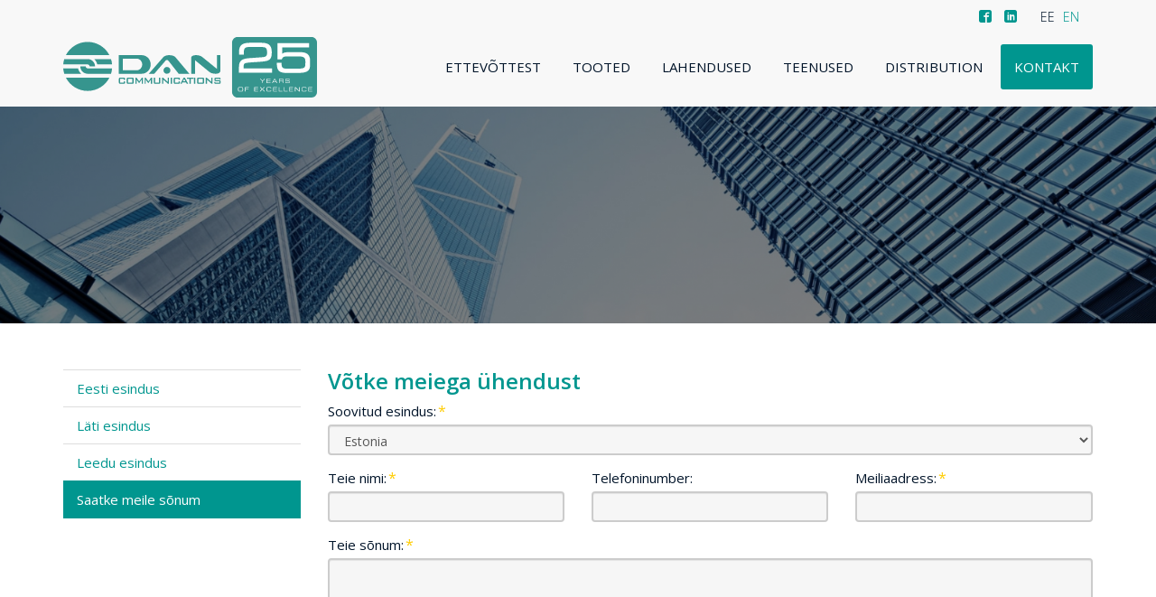

--- FILE ---
content_type: text/html; charset=UTF-8
request_url: http://www.dancom.ee/ee/kontakt/saatke-meile-sonum/
body_size: 7779
content:
<!doctype html>
<!--[if lt IE 7]><html class="no-js lt-ie9 lt-ie8 lt-ie7"><![endif]-->
<!--[if IE 7]><html class="no-js lt-ie9 lt-ie8"><![endif]-->
<!--[if IE 8]><html class="no-js lt-ie9"><![endif]-->
<!--[if gt IE 8]><!--><html class="no-js"><!--<![endif]-->
<head>
	<meta charset="utf-8">
	<title>Saatke meile sõnum  / DAN Communications</title>
	<link rel="stylesheet" media="screen" href="/public/styles/default.css?v=22">
	<link rel="stylesheet" media="screen" href="/public/styles/cookieconsent.css">
	<script src="//code.jquery.com/jquery-1.11.0.min.js"></script>
	<script src="/public/scripts/tools.js?v=26"></script>
	<script src="/public/scripts/common.js?v=26"></script>
<meta name="keywords" content="Fortinet, FortiGate, Security Fabric, Kiberaizsardzība, Kiberdrošība, Racijas, Rācijas, Radio sakari, Radiostacija, Motorola, Motorola Solutions, Motorola rācijas, Motorola Latvija, Motorola pārstāvis, Motorola risinājumi" />
<meta name="viewport" content="width=device-width,initial-scale=1,maximum-scale=1, user-scalable=no" />

		<script>
			const APP_LANG = 'ee';
		</script>
		<script defer type="module" src="/public/scripts/app.js"></script>
		<script src="https://www.google.com/recaptcha/api.js?render=6LdsF6ErAAAAAPf0UrfjdakQAg7XERm60HD3jsfG"></script>
		</head>
<body>
<script>
	DAN.init('fast');
</script>

		<script type="text/plain" data-service="Google Analytics" data-category="analytics">
  (function(i,s,o,g,r,a,m){i['GoogleAnalyticsObject']=r;i[r]=i[r]||function(){
  (i[r].q=i[r].q||[]).push(arguments)},i[r].l=1*new Date();a=s.createElement(o),
  m=s.getElementsByTagName(o)[0];a.async=1;a.src=g;m.parentNode.insertBefore(a,m)
  })(window,document,'script','https://www.google-analytics.com/analytics.js','ga');
 
  ga('create', 'UA-545882-15', 'auto');
  ga('send', 'pageview');
 
</script>
		
<div id="outer-wrap">
	<header id="top-header" class="page-row">
		<div class="container">
			<nav>
				<ul>
			<li class="active"><a href="/ee/">EE</a></li>	
				<li class=""><a href="/en/">EN</a></li>	
		</ul>
				<ul class="social-links">
			<li><a href="http://www.facebook.com/dan.communications" target="_blank"><i class="icon-facebook2"></i></a></li>	
				<li><a href="https://www.linkedin.com/company/dan-communications/" target="_blank"><i class="icon-linkedin"></i></a></li>	
		    
</ul>
			</nav>
		</div>
	</header>
	
	<header id="main-header" class="page-row">
		<div id="header-wrap">
			<div class="container">
				<nav class="navbar navbar-default" role="navigation">
					<div class="navbar-header">
						<button type="button" class="navbar-toggle collapsed" data-toggle="collapse" data-target="#main-menu">
							<span class="sr-only">Ümberlülitamine navigeerimine</span>
							<span class="icon-bar"></span>
							<span class="icon-bar"></span>
							<span class="icon-bar"></span>
						</button>
						<a class="navbar-brand" href="/ee/"><img src="/public/assets/design/logo.svg"></a>
					</div>

					<div class="collapse navbar-collapse" id="main-menu">
						<ul class="nav navbar-nav navbar-right">
								<li ><a href="/ee/ettevottest/company-info-ee/">Ettevõttest</a></li>
		<li ><a href="/ee/tooted/">Tooted</a></li>
		<li ><a href="/ee/lahendused/toostus/">Lahendused</a></li>
		<li ><a href="/ee/teenused/koolitus1/">Teenused </a></li>
		<li ><a href="/ee/distribution/about/">Distribution</a></li>
		<li class="active"><a href="/ee/kontakt/lati-esindus/">Kontakt</a></li>
	
						</ul>
			
					</div>
				</nav>
			</div>
		</div>
	</header>
	
	<main>
		<section class="section-image" style="background-image:url('/public/assets/headers/54e51b6b1ae38.jpg')">
	<div>
		<div class="overlay"></div>
		<div class="container">
								</div>
	</div>
</section>
		

<div class="container">
	<div class="row">
		<div class="col-xs-12 col-sm-3 sidebar">
			<div class="list-group tap">
			<a class="list-group-item " href="/ee/kontakt/eesti-esindus/">Eesti esindus </a>
				<a class="list-group-item " href="/ee/kontakt/lati-esindus/">Läti esindus </a>
				<a class="list-group-item " href="/ee/kontakt/leedu-esindus/">Leedu esindus </a>
				<a class="list-group-item active" href="/ee/kontakt/saatke-meile-sonum/">Saatke meile sõnum </a>
		</div>

		</div>
		<div class="col-xs-12 col-sm-9">
			<section>
	<h3>Võtke meiega ühendust</h3>
	
	<form class="ajax" action="?rt=site%2Fcontact&ac=send" method="post">
		<input class="hidden-input"  type="hidden" name="04c2b90c4476452b45de509c88c8cbba" value="43c987d63e7f3237f2ad9e0901ba296d" /><input class="hidden-input"  type="hidden" name="pid" value="0" />		<input type="hidden" name="recaptcha_token" value="">
		<input type="hidden" name="recaptcha_action" value="contact">
		
		<div class="form-group">
			<label class="required">Soovitud esindus:</label>
			<select name="office" class="form-control">
				<option value="0"></option>
									<option selected="selected" value="3">Estonia</option>
										<option  value="2">Latvia</option>
										<option  value="1">Lithuania</option>
								</select>
		</div>
		
		<div class="row">
			<div class="col-xs-12 col-sm-4">
				<div class="form-group">
					<label class="required">Teie nimi:</label>
					<input type="text" name="name" class="form-control">
				</div>
			</div>
			<div class="col-xs-12 col-sm-4">
				<div class="form-group">
					<label>Telefoninumber:</label>
					<input type="text" name="phone" class="form-control">
				</div>
			</div>
			<div class="col-xs-12 col-sm-4">
				<div class="form-group">
					<label class="required">Meiliaadress:</label>
					<input type="email" name="email" class="form-control">
				</div>
			</div>
		</div>
		
		<div class="form-group">
			<label class="required">Teie sõnum:</label>
			<textarea name="message" class="form-control"></textarea>
		</div>
		
		<div class="form-send">
			<div>
				This site is protected by reCAPTCHA and the Google
				<a href="https://policies.google.com/privacy">Privacy Policy</a> and
				<a href="https://policies.google.com/terms">Terms of Service</a> apply.
			</div>

			<button class="btn btn-primary btn-lg">Saada </button>
		</div>
		<style>
			.form-send {
				display: flex;
				justify-content:
				space-between;
				gap:1rem;
			}

			.form-send > div {
				font-size: 12px;
				color:#999;
			}

			@media only screen and (max-width: 600px) {
				.form-send {
					flex-direction: column;
				}
			}
		</style>
	</form>
</section>

<script>
(function() {
	var form = document.querySelector('form.ajax');
	if (!form || !window.grecaptcha) {
		return;
	}

	var siteKey = "6LdsF6ErAAAAAPf0UrfjdakQAg7XERm60HD3jsfG";
	var tokenInput = form.querySelector('input[name="recaptcha_token"]');
	var actionInput = form.querySelector('input[name="recaptcha_action"]');

	form.addEventListener('submit', function(e) {
		if (form.dataset.recaptchaReady === '1' && tokenInput.value) {
			return;
		}

		e.preventDefault();

		grecaptcha.ready(function() {
			  var action = (actionInput && actionInput.value) ? actionInput.value : 'contact';

			  grecaptcha.execute(siteKey, { action: action }).then(function(token) {
				tokenInput.value = token;
				form.dataset.recaptchaReady = '1';

				if (form.requestSubmit) {
					  form.requestSubmit();
				} else {
					  var evt = document.createEvent('Event');
					  evt.initEvent('submit', true, true);
					  form.dispatchEvent(evt);
				}

				setTimeout(function(){
					form.dataset.recaptchaReady = '0';
				}, 0);
			  });
		});
	  });
})();
</script>

		</div>
	</div>
</div>


	</main>
	<footer class="page-row">
		<div class="container">
			<div class="row">
				<div class="col-xs-12 col-sm-6 col-1">
					&copy; 1996 &ndash; 2026, DAN Communications
				</div>
			</div>
		</div>
	</footer>
</div>
</body>
</html>


--- FILE ---
content_type: text/html; charset=utf-8
request_url: https://www.google.com/recaptcha/api2/anchor?ar=1&k=6LdsF6ErAAAAAPf0UrfjdakQAg7XERm60HD3jsfG&co=aHR0cDovL3d3dy5kYW5jb20uZWU6ODA.&hl=en&v=PoyoqOPhxBO7pBk68S4YbpHZ&size=invisible&anchor-ms=20000&execute-ms=30000&cb=bxwptl1ff91
body_size: 48534
content:
<!DOCTYPE HTML><html dir="ltr" lang="en"><head><meta http-equiv="Content-Type" content="text/html; charset=UTF-8">
<meta http-equiv="X-UA-Compatible" content="IE=edge">
<title>reCAPTCHA</title>
<style type="text/css">
/* cyrillic-ext */
@font-face {
  font-family: 'Roboto';
  font-style: normal;
  font-weight: 400;
  font-stretch: 100%;
  src: url(//fonts.gstatic.com/s/roboto/v48/KFO7CnqEu92Fr1ME7kSn66aGLdTylUAMa3GUBHMdazTgWw.woff2) format('woff2');
  unicode-range: U+0460-052F, U+1C80-1C8A, U+20B4, U+2DE0-2DFF, U+A640-A69F, U+FE2E-FE2F;
}
/* cyrillic */
@font-face {
  font-family: 'Roboto';
  font-style: normal;
  font-weight: 400;
  font-stretch: 100%;
  src: url(//fonts.gstatic.com/s/roboto/v48/KFO7CnqEu92Fr1ME7kSn66aGLdTylUAMa3iUBHMdazTgWw.woff2) format('woff2');
  unicode-range: U+0301, U+0400-045F, U+0490-0491, U+04B0-04B1, U+2116;
}
/* greek-ext */
@font-face {
  font-family: 'Roboto';
  font-style: normal;
  font-weight: 400;
  font-stretch: 100%;
  src: url(//fonts.gstatic.com/s/roboto/v48/KFO7CnqEu92Fr1ME7kSn66aGLdTylUAMa3CUBHMdazTgWw.woff2) format('woff2');
  unicode-range: U+1F00-1FFF;
}
/* greek */
@font-face {
  font-family: 'Roboto';
  font-style: normal;
  font-weight: 400;
  font-stretch: 100%;
  src: url(//fonts.gstatic.com/s/roboto/v48/KFO7CnqEu92Fr1ME7kSn66aGLdTylUAMa3-UBHMdazTgWw.woff2) format('woff2');
  unicode-range: U+0370-0377, U+037A-037F, U+0384-038A, U+038C, U+038E-03A1, U+03A3-03FF;
}
/* math */
@font-face {
  font-family: 'Roboto';
  font-style: normal;
  font-weight: 400;
  font-stretch: 100%;
  src: url(//fonts.gstatic.com/s/roboto/v48/KFO7CnqEu92Fr1ME7kSn66aGLdTylUAMawCUBHMdazTgWw.woff2) format('woff2');
  unicode-range: U+0302-0303, U+0305, U+0307-0308, U+0310, U+0312, U+0315, U+031A, U+0326-0327, U+032C, U+032F-0330, U+0332-0333, U+0338, U+033A, U+0346, U+034D, U+0391-03A1, U+03A3-03A9, U+03B1-03C9, U+03D1, U+03D5-03D6, U+03F0-03F1, U+03F4-03F5, U+2016-2017, U+2034-2038, U+203C, U+2040, U+2043, U+2047, U+2050, U+2057, U+205F, U+2070-2071, U+2074-208E, U+2090-209C, U+20D0-20DC, U+20E1, U+20E5-20EF, U+2100-2112, U+2114-2115, U+2117-2121, U+2123-214F, U+2190, U+2192, U+2194-21AE, U+21B0-21E5, U+21F1-21F2, U+21F4-2211, U+2213-2214, U+2216-22FF, U+2308-230B, U+2310, U+2319, U+231C-2321, U+2336-237A, U+237C, U+2395, U+239B-23B7, U+23D0, U+23DC-23E1, U+2474-2475, U+25AF, U+25B3, U+25B7, U+25BD, U+25C1, U+25CA, U+25CC, U+25FB, U+266D-266F, U+27C0-27FF, U+2900-2AFF, U+2B0E-2B11, U+2B30-2B4C, U+2BFE, U+3030, U+FF5B, U+FF5D, U+1D400-1D7FF, U+1EE00-1EEFF;
}
/* symbols */
@font-face {
  font-family: 'Roboto';
  font-style: normal;
  font-weight: 400;
  font-stretch: 100%;
  src: url(//fonts.gstatic.com/s/roboto/v48/KFO7CnqEu92Fr1ME7kSn66aGLdTylUAMaxKUBHMdazTgWw.woff2) format('woff2');
  unicode-range: U+0001-000C, U+000E-001F, U+007F-009F, U+20DD-20E0, U+20E2-20E4, U+2150-218F, U+2190, U+2192, U+2194-2199, U+21AF, U+21E6-21F0, U+21F3, U+2218-2219, U+2299, U+22C4-22C6, U+2300-243F, U+2440-244A, U+2460-24FF, U+25A0-27BF, U+2800-28FF, U+2921-2922, U+2981, U+29BF, U+29EB, U+2B00-2BFF, U+4DC0-4DFF, U+FFF9-FFFB, U+10140-1018E, U+10190-1019C, U+101A0, U+101D0-101FD, U+102E0-102FB, U+10E60-10E7E, U+1D2C0-1D2D3, U+1D2E0-1D37F, U+1F000-1F0FF, U+1F100-1F1AD, U+1F1E6-1F1FF, U+1F30D-1F30F, U+1F315, U+1F31C, U+1F31E, U+1F320-1F32C, U+1F336, U+1F378, U+1F37D, U+1F382, U+1F393-1F39F, U+1F3A7-1F3A8, U+1F3AC-1F3AF, U+1F3C2, U+1F3C4-1F3C6, U+1F3CA-1F3CE, U+1F3D4-1F3E0, U+1F3ED, U+1F3F1-1F3F3, U+1F3F5-1F3F7, U+1F408, U+1F415, U+1F41F, U+1F426, U+1F43F, U+1F441-1F442, U+1F444, U+1F446-1F449, U+1F44C-1F44E, U+1F453, U+1F46A, U+1F47D, U+1F4A3, U+1F4B0, U+1F4B3, U+1F4B9, U+1F4BB, U+1F4BF, U+1F4C8-1F4CB, U+1F4D6, U+1F4DA, U+1F4DF, U+1F4E3-1F4E6, U+1F4EA-1F4ED, U+1F4F7, U+1F4F9-1F4FB, U+1F4FD-1F4FE, U+1F503, U+1F507-1F50B, U+1F50D, U+1F512-1F513, U+1F53E-1F54A, U+1F54F-1F5FA, U+1F610, U+1F650-1F67F, U+1F687, U+1F68D, U+1F691, U+1F694, U+1F698, U+1F6AD, U+1F6B2, U+1F6B9-1F6BA, U+1F6BC, U+1F6C6-1F6CF, U+1F6D3-1F6D7, U+1F6E0-1F6EA, U+1F6F0-1F6F3, U+1F6F7-1F6FC, U+1F700-1F7FF, U+1F800-1F80B, U+1F810-1F847, U+1F850-1F859, U+1F860-1F887, U+1F890-1F8AD, U+1F8B0-1F8BB, U+1F8C0-1F8C1, U+1F900-1F90B, U+1F93B, U+1F946, U+1F984, U+1F996, U+1F9E9, U+1FA00-1FA6F, U+1FA70-1FA7C, U+1FA80-1FA89, U+1FA8F-1FAC6, U+1FACE-1FADC, U+1FADF-1FAE9, U+1FAF0-1FAF8, U+1FB00-1FBFF;
}
/* vietnamese */
@font-face {
  font-family: 'Roboto';
  font-style: normal;
  font-weight: 400;
  font-stretch: 100%;
  src: url(//fonts.gstatic.com/s/roboto/v48/KFO7CnqEu92Fr1ME7kSn66aGLdTylUAMa3OUBHMdazTgWw.woff2) format('woff2');
  unicode-range: U+0102-0103, U+0110-0111, U+0128-0129, U+0168-0169, U+01A0-01A1, U+01AF-01B0, U+0300-0301, U+0303-0304, U+0308-0309, U+0323, U+0329, U+1EA0-1EF9, U+20AB;
}
/* latin-ext */
@font-face {
  font-family: 'Roboto';
  font-style: normal;
  font-weight: 400;
  font-stretch: 100%;
  src: url(//fonts.gstatic.com/s/roboto/v48/KFO7CnqEu92Fr1ME7kSn66aGLdTylUAMa3KUBHMdazTgWw.woff2) format('woff2');
  unicode-range: U+0100-02BA, U+02BD-02C5, U+02C7-02CC, U+02CE-02D7, U+02DD-02FF, U+0304, U+0308, U+0329, U+1D00-1DBF, U+1E00-1E9F, U+1EF2-1EFF, U+2020, U+20A0-20AB, U+20AD-20C0, U+2113, U+2C60-2C7F, U+A720-A7FF;
}
/* latin */
@font-face {
  font-family: 'Roboto';
  font-style: normal;
  font-weight: 400;
  font-stretch: 100%;
  src: url(//fonts.gstatic.com/s/roboto/v48/KFO7CnqEu92Fr1ME7kSn66aGLdTylUAMa3yUBHMdazQ.woff2) format('woff2');
  unicode-range: U+0000-00FF, U+0131, U+0152-0153, U+02BB-02BC, U+02C6, U+02DA, U+02DC, U+0304, U+0308, U+0329, U+2000-206F, U+20AC, U+2122, U+2191, U+2193, U+2212, U+2215, U+FEFF, U+FFFD;
}
/* cyrillic-ext */
@font-face {
  font-family: 'Roboto';
  font-style: normal;
  font-weight: 500;
  font-stretch: 100%;
  src: url(//fonts.gstatic.com/s/roboto/v48/KFO7CnqEu92Fr1ME7kSn66aGLdTylUAMa3GUBHMdazTgWw.woff2) format('woff2');
  unicode-range: U+0460-052F, U+1C80-1C8A, U+20B4, U+2DE0-2DFF, U+A640-A69F, U+FE2E-FE2F;
}
/* cyrillic */
@font-face {
  font-family: 'Roboto';
  font-style: normal;
  font-weight: 500;
  font-stretch: 100%;
  src: url(//fonts.gstatic.com/s/roboto/v48/KFO7CnqEu92Fr1ME7kSn66aGLdTylUAMa3iUBHMdazTgWw.woff2) format('woff2');
  unicode-range: U+0301, U+0400-045F, U+0490-0491, U+04B0-04B1, U+2116;
}
/* greek-ext */
@font-face {
  font-family: 'Roboto';
  font-style: normal;
  font-weight: 500;
  font-stretch: 100%;
  src: url(//fonts.gstatic.com/s/roboto/v48/KFO7CnqEu92Fr1ME7kSn66aGLdTylUAMa3CUBHMdazTgWw.woff2) format('woff2');
  unicode-range: U+1F00-1FFF;
}
/* greek */
@font-face {
  font-family: 'Roboto';
  font-style: normal;
  font-weight: 500;
  font-stretch: 100%;
  src: url(//fonts.gstatic.com/s/roboto/v48/KFO7CnqEu92Fr1ME7kSn66aGLdTylUAMa3-UBHMdazTgWw.woff2) format('woff2');
  unicode-range: U+0370-0377, U+037A-037F, U+0384-038A, U+038C, U+038E-03A1, U+03A3-03FF;
}
/* math */
@font-face {
  font-family: 'Roboto';
  font-style: normal;
  font-weight: 500;
  font-stretch: 100%;
  src: url(//fonts.gstatic.com/s/roboto/v48/KFO7CnqEu92Fr1ME7kSn66aGLdTylUAMawCUBHMdazTgWw.woff2) format('woff2');
  unicode-range: U+0302-0303, U+0305, U+0307-0308, U+0310, U+0312, U+0315, U+031A, U+0326-0327, U+032C, U+032F-0330, U+0332-0333, U+0338, U+033A, U+0346, U+034D, U+0391-03A1, U+03A3-03A9, U+03B1-03C9, U+03D1, U+03D5-03D6, U+03F0-03F1, U+03F4-03F5, U+2016-2017, U+2034-2038, U+203C, U+2040, U+2043, U+2047, U+2050, U+2057, U+205F, U+2070-2071, U+2074-208E, U+2090-209C, U+20D0-20DC, U+20E1, U+20E5-20EF, U+2100-2112, U+2114-2115, U+2117-2121, U+2123-214F, U+2190, U+2192, U+2194-21AE, U+21B0-21E5, U+21F1-21F2, U+21F4-2211, U+2213-2214, U+2216-22FF, U+2308-230B, U+2310, U+2319, U+231C-2321, U+2336-237A, U+237C, U+2395, U+239B-23B7, U+23D0, U+23DC-23E1, U+2474-2475, U+25AF, U+25B3, U+25B7, U+25BD, U+25C1, U+25CA, U+25CC, U+25FB, U+266D-266F, U+27C0-27FF, U+2900-2AFF, U+2B0E-2B11, U+2B30-2B4C, U+2BFE, U+3030, U+FF5B, U+FF5D, U+1D400-1D7FF, U+1EE00-1EEFF;
}
/* symbols */
@font-face {
  font-family: 'Roboto';
  font-style: normal;
  font-weight: 500;
  font-stretch: 100%;
  src: url(//fonts.gstatic.com/s/roboto/v48/KFO7CnqEu92Fr1ME7kSn66aGLdTylUAMaxKUBHMdazTgWw.woff2) format('woff2');
  unicode-range: U+0001-000C, U+000E-001F, U+007F-009F, U+20DD-20E0, U+20E2-20E4, U+2150-218F, U+2190, U+2192, U+2194-2199, U+21AF, U+21E6-21F0, U+21F3, U+2218-2219, U+2299, U+22C4-22C6, U+2300-243F, U+2440-244A, U+2460-24FF, U+25A0-27BF, U+2800-28FF, U+2921-2922, U+2981, U+29BF, U+29EB, U+2B00-2BFF, U+4DC0-4DFF, U+FFF9-FFFB, U+10140-1018E, U+10190-1019C, U+101A0, U+101D0-101FD, U+102E0-102FB, U+10E60-10E7E, U+1D2C0-1D2D3, U+1D2E0-1D37F, U+1F000-1F0FF, U+1F100-1F1AD, U+1F1E6-1F1FF, U+1F30D-1F30F, U+1F315, U+1F31C, U+1F31E, U+1F320-1F32C, U+1F336, U+1F378, U+1F37D, U+1F382, U+1F393-1F39F, U+1F3A7-1F3A8, U+1F3AC-1F3AF, U+1F3C2, U+1F3C4-1F3C6, U+1F3CA-1F3CE, U+1F3D4-1F3E0, U+1F3ED, U+1F3F1-1F3F3, U+1F3F5-1F3F7, U+1F408, U+1F415, U+1F41F, U+1F426, U+1F43F, U+1F441-1F442, U+1F444, U+1F446-1F449, U+1F44C-1F44E, U+1F453, U+1F46A, U+1F47D, U+1F4A3, U+1F4B0, U+1F4B3, U+1F4B9, U+1F4BB, U+1F4BF, U+1F4C8-1F4CB, U+1F4D6, U+1F4DA, U+1F4DF, U+1F4E3-1F4E6, U+1F4EA-1F4ED, U+1F4F7, U+1F4F9-1F4FB, U+1F4FD-1F4FE, U+1F503, U+1F507-1F50B, U+1F50D, U+1F512-1F513, U+1F53E-1F54A, U+1F54F-1F5FA, U+1F610, U+1F650-1F67F, U+1F687, U+1F68D, U+1F691, U+1F694, U+1F698, U+1F6AD, U+1F6B2, U+1F6B9-1F6BA, U+1F6BC, U+1F6C6-1F6CF, U+1F6D3-1F6D7, U+1F6E0-1F6EA, U+1F6F0-1F6F3, U+1F6F7-1F6FC, U+1F700-1F7FF, U+1F800-1F80B, U+1F810-1F847, U+1F850-1F859, U+1F860-1F887, U+1F890-1F8AD, U+1F8B0-1F8BB, U+1F8C0-1F8C1, U+1F900-1F90B, U+1F93B, U+1F946, U+1F984, U+1F996, U+1F9E9, U+1FA00-1FA6F, U+1FA70-1FA7C, U+1FA80-1FA89, U+1FA8F-1FAC6, U+1FACE-1FADC, U+1FADF-1FAE9, U+1FAF0-1FAF8, U+1FB00-1FBFF;
}
/* vietnamese */
@font-face {
  font-family: 'Roboto';
  font-style: normal;
  font-weight: 500;
  font-stretch: 100%;
  src: url(//fonts.gstatic.com/s/roboto/v48/KFO7CnqEu92Fr1ME7kSn66aGLdTylUAMa3OUBHMdazTgWw.woff2) format('woff2');
  unicode-range: U+0102-0103, U+0110-0111, U+0128-0129, U+0168-0169, U+01A0-01A1, U+01AF-01B0, U+0300-0301, U+0303-0304, U+0308-0309, U+0323, U+0329, U+1EA0-1EF9, U+20AB;
}
/* latin-ext */
@font-face {
  font-family: 'Roboto';
  font-style: normal;
  font-weight: 500;
  font-stretch: 100%;
  src: url(//fonts.gstatic.com/s/roboto/v48/KFO7CnqEu92Fr1ME7kSn66aGLdTylUAMa3KUBHMdazTgWw.woff2) format('woff2');
  unicode-range: U+0100-02BA, U+02BD-02C5, U+02C7-02CC, U+02CE-02D7, U+02DD-02FF, U+0304, U+0308, U+0329, U+1D00-1DBF, U+1E00-1E9F, U+1EF2-1EFF, U+2020, U+20A0-20AB, U+20AD-20C0, U+2113, U+2C60-2C7F, U+A720-A7FF;
}
/* latin */
@font-face {
  font-family: 'Roboto';
  font-style: normal;
  font-weight: 500;
  font-stretch: 100%;
  src: url(//fonts.gstatic.com/s/roboto/v48/KFO7CnqEu92Fr1ME7kSn66aGLdTylUAMa3yUBHMdazQ.woff2) format('woff2');
  unicode-range: U+0000-00FF, U+0131, U+0152-0153, U+02BB-02BC, U+02C6, U+02DA, U+02DC, U+0304, U+0308, U+0329, U+2000-206F, U+20AC, U+2122, U+2191, U+2193, U+2212, U+2215, U+FEFF, U+FFFD;
}
/* cyrillic-ext */
@font-face {
  font-family: 'Roboto';
  font-style: normal;
  font-weight: 900;
  font-stretch: 100%;
  src: url(//fonts.gstatic.com/s/roboto/v48/KFO7CnqEu92Fr1ME7kSn66aGLdTylUAMa3GUBHMdazTgWw.woff2) format('woff2');
  unicode-range: U+0460-052F, U+1C80-1C8A, U+20B4, U+2DE0-2DFF, U+A640-A69F, U+FE2E-FE2F;
}
/* cyrillic */
@font-face {
  font-family: 'Roboto';
  font-style: normal;
  font-weight: 900;
  font-stretch: 100%;
  src: url(//fonts.gstatic.com/s/roboto/v48/KFO7CnqEu92Fr1ME7kSn66aGLdTylUAMa3iUBHMdazTgWw.woff2) format('woff2');
  unicode-range: U+0301, U+0400-045F, U+0490-0491, U+04B0-04B1, U+2116;
}
/* greek-ext */
@font-face {
  font-family: 'Roboto';
  font-style: normal;
  font-weight: 900;
  font-stretch: 100%;
  src: url(//fonts.gstatic.com/s/roboto/v48/KFO7CnqEu92Fr1ME7kSn66aGLdTylUAMa3CUBHMdazTgWw.woff2) format('woff2');
  unicode-range: U+1F00-1FFF;
}
/* greek */
@font-face {
  font-family: 'Roboto';
  font-style: normal;
  font-weight: 900;
  font-stretch: 100%;
  src: url(//fonts.gstatic.com/s/roboto/v48/KFO7CnqEu92Fr1ME7kSn66aGLdTylUAMa3-UBHMdazTgWw.woff2) format('woff2');
  unicode-range: U+0370-0377, U+037A-037F, U+0384-038A, U+038C, U+038E-03A1, U+03A3-03FF;
}
/* math */
@font-face {
  font-family: 'Roboto';
  font-style: normal;
  font-weight: 900;
  font-stretch: 100%;
  src: url(//fonts.gstatic.com/s/roboto/v48/KFO7CnqEu92Fr1ME7kSn66aGLdTylUAMawCUBHMdazTgWw.woff2) format('woff2');
  unicode-range: U+0302-0303, U+0305, U+0307-0308, U+0310, U+0312, U+0315, U+031A, U+0326-0327, U+032C, U+032F-0330, U+0332-0333, U+0338, U+033A, U+0346, U+034D, U+0391-03A1, U+03A3-03A9, U+03B1-03C9, U+03D1, U+03D5-03D6, U+03F0-03F1, U+03F4-03F5, U+2016-2017, U+2034-2038, U+203C, U+2040, U+2043, U+2047, U+2050, U+2057, U+205F, U+2070-2071, U+2074-208E, U+2090-209C, U+20D0-20DC, U+20E1, U+20E5-20EF, U+2100-2112, U+2114-2115, U+2117-2121, U+2123-214F, U+2190, U+2192, U+2194-21AE, U+21B0-21E5, U+21F1-21F2, U+21F4-2211, U+2213-2214, U+2216-22FF, U+2308-230B, U+2310, U+2319, U+231C-2321, U+2336-237A, U+237C, U+2395, U+239B-23B7, U+23D0, U+23DC-23E1, U+2474-2475, U+25AF, U+25B3, U+25B7, U+25BD, U+25C1, U+25CA, U+25CC, U+25FB, U+266D-266F, U+27C0-27FF, U+2900-2AFF, U+2B0E-2B11, U+2B30-2B4C, U+2BFE, U+3030, U+FF5B, U+FF5D, U+1D400-1D7FF, U+1EE00-1EEFF;
}
/* symbols */
@font-face {
  font-family: 'Roboto';
  font-style: normal;
  font-weight: 900;
  font-stretch: 100%;
  src: url(//fonts.gstatic.com/s/roboto/v48/KFO7CnqEu92Fr1ME7kSn66aGLdTylUAMaxKUBHMdazTgWw.woff2) format('woff2');
  unicode-range: U+0001-000C, U+000E-001F, U+007F-009F, U+20DD-20E0, U+20E2-20E4, U+2150-218F, U+2190, U+2192, U+2194-2199, U+21AF, U+21E6-21F0, U+21F3, U+2218-2219, U+2299, U+22C4-22C6, U+2300-243F, U+2440-244A, U+2460-24FF, U+25A0-27BF, U+2800-28FF, U+2921-2922, U+2981, U+29BF, U+29EB, U+2B00-2BFF, U+4DC0-4DFF, U+FFF9-FFFB, U+10140-1018E, U+10190-1019C, U+101A0, U+101D0-101FD, U+102E0-102FB, U+10E60-10E7E, U+1D2C0-1D2D3, U+1D2E0-1D37F, U+1F000-1F0FF, U+1F100-1F1AD, U+1F1E6-1F1FF, U+1F30D-1F30F, U+1F315, U+1F31C, U+1F31E, U+1F320-1F32C, U+1F336, U+1F378, U+1F37D, U+1F382, U+1F393-1F39F, U+1F3A7-1F3A8, U+1F3AC-1F3AF, U+1F3C2, U+1F3C4-1F3C6, U+1F3CA-1F3CE, U+1F3D4-1F3E0, U+1F3ED, U+1F3F1-1F3F3, U+1F3F5-1F3F7, U+1F408, U+1F415, U+1F41F, U+1F426, U+1F43F, U+1F441-1F442, U+1F444, U+1F446-1F449, U+1F44C-1F44E, U+1F453, U+1F46A, U+1F47D, U+1F4A3, U+1F4B0, U+1F4B3, U+1F4B9, U+1F4BB, U+1F4BF, U+1F4C8-1F4CB, U+1F4D6, U+1F4DA, U+1F4DF, U+1F4E3-1F4E6, U+1F4EA-1F4ED, U+1F4F7, U+1F4F9-1F4FB, U+1F4FD-1F4FE, U+1F503, U+1F507-1F50B, U+1F50D, U+1F512-1F513, U+1F53E-1F54A, U+1F54F-1F5FA, U+1F610, U+1F650-1F67F, U+1F687, U+1F68D, U+1F691, U+1F694, U+1F698, U+1F6AD, U+1F6B2, U+1F6B9-1F6BA, U+1F6BC, U+1F6C6-1F6CF, U+1F6D3-1F6D7, U+1F6E0-1F6EA, U+1F6F0-1F6F3, U+1F6F7-1F6FC, U+1F700-1F7FF, U+1F800-1F80B, U+1F810-1F847, U+1F850-1F859, U+1F860-1F887, U+1F890-1F8AD, U+1F8B0-1F8BB, U+1F8C0-1F8C1, U+1F900-1F90B, U+1F93B, U+1F946, U+1F984, U+1F996, U+1F9E9, U+1FA00-1FA6F, U+1FA70-1FA7C, U+1FA80-1FA89, U+1FA8F-1FAC6, U+1FACE-1FADC, U+1FADF-1FAE9, U+1FAF0-1FAF8, U+1FB00-1FBFF;
}
/* vietnamese */
@font-face {
  font-family: 'Roboto';
  font-style: normal;
  font-weight: 900;
  font-stretch: 100%;
  src: url(//fonts.gstatic.com/s/roboto/v48/KFO7CnqEu92Fr1ME7kSn66aGLdTylUAMa3OUBHMdazTgWw.woff2) format('woff2');
  unicode-range: U+0102-0103, U+0110-0111, U+0128-0129, U+0168-0169, U+01A0-01A1, U+01AF-01B0, U+0300-0301, U+0303-0304, U+0308-0309, U+0323, U+0329, U+1EA0-1EF9, U+20AB;
}
/* latin-ext */
@font-face {
  font-family: 'Roboto';
  font-style: normal;
  font-weight: 900;
  font-stretch: 100%;
  src: url(//fonts.gstatic.com/s/roboto/v48/KFO7CnqEu92Fr1ME7kSn66aGLdTylUAMa3KUBHMdazTgWw.woff2) format('woff2');
  unicode-range: U+0100-02BA, U+02BD-02C5, U+02C7-02CC, U+02CE-02D7, U+02DD-02FF, U+0304, U+0308, U+0329, U+1D00-1DBF, U+1E00-1E9F, U+1EF2-1EFF, U+2020, U+20A0-20AB, U+20AD-20C0, U+2113, U+2C60-2C7F, U+A720-A7FF;
}
/* latin */
@font-face {
  font-family: 'Roboto';
  font-style: normal;
  font-weight: 900;
  font-stretch: 100%;
  src: url(//fonts.gstatic.com/s/roboto/v48/KFO7CnqEu92Fr1ME7kSn66aGLdTylUAMa3yUBHMdazQ.woff2) format('woff2');
  unicode-range: U+0000-00FF, U+0131, U+0152-0153, U+02BB-02BC, U+02C6, U+02DA, U+02DC, U+0304, U+0308, U+0329, U+2000-206F, U+20AC, U+2122, U+2191, U+2193, U+2212, U+2215, U+FEFF, U+FFFD;
}

</style>
<link rel="stylesheet" type="text/css" href="https://www.gstatic.com/recaptcha/releases/PoyoqOPhxBO7pBk68S4YbpHZ/styles__ltr.css">
<script nonce="9DeMzC3Us3FDlPmj8LCNTw" type="text/javascript">window['__recaptcha_api'] = 'https://www.google.com/recaptcha/api2/';</script>
<script type="text/javascript" src="https://www.gstatic.com/recaptcha/releases/PoyoqOPhxBO7pBk68S4YbpHZ/recaptcha__en.js" nonce="9DeMzC3Us3FDlPmj8LCNTw">
      
    </script></head>
<body><div id="rc-anchor-alert" class="rc-anchor-alert"></div>
<input type="hidden" id="recaptcha-token" value="[base64]">
<script type="text/javascript" nonce="9DeMzC3Us3FDlPmj8LCNTw">
      recaptcha.anchor.Main.init("[\x22ainput\x22,[\x22bgdata\x22,\x22\x22,\[base64]/[base64]/bmV3IFpbdF0obVswXSk6Sz09Mj9uZXcgWlt0XShtWzBdLG1bMV0pOks9PTM/bmV3IFpbdF0obVswXSxtWzFdLG1bMl0pOks9PTQ/[base64]/[base64]/[base64]/[base64]/[base64]/[base64]/[base64]/[base64]/[base64]/[base64]/[base64]/[base64]/[base64]/[base64]\\u003d\\u003d\x22,\[base64]\x22,\[base64]/[base64]/CrcO+w5/DncOlZsKnw5Qtw6hKBsKdw5Y/wpzDhj0BX1o4w65DwqpPNhl5S8OSwobCg8KYw47CmSDDuDgkJMO7Q8OCQMO8w7PCmMOTYi3Do2NuKyvDs8OWMcOuL1AFaMO/E1bDi8OQNMKUwqbCosOMD8KYw6LDn07DkibChn/CuMOdw6vDrMKgM2M4HXt0CQzClMO/w7vCsMKEwqvDpcOLTsKEFyliPlkqwpwsacObIiLDl8KBwokmw4HChFATwp/Ct8K/wqrCoDvDn8Ofw4fDscO9wp5ewpdsEcKBwo7DmMKfB8O/OMOSwqXCosO0NXnCuDzDlEfCoMOFw4dXGkpkK8O3wqwVBMKCwrzDoMO8fDzDhMO/TcOBwqjCnMKGQsKFNygMfhLCl8OnScKPe0xvw7nCmSkoZsKsPSNzwrjDuMO6SnnCrMKdw61bEsK7VMOFwrBQw75Fa8Oqw5YdAStuQwVeSlnCocKAAsKYAULCq8KVPcKFSX81wqrCkMOsccO0QiHDnsOvw7xhKsKXw7ZBw7AVS2VjEMOYIm3CjyfCiMO9LcO/FBnCvcKjwo49wqs9woXDnMOswpjCvlMqw4MIwpl8TMKRLcOueB42CMKVw6PCpghXTF3CvsOwVGlLEMKsYykpwplzf2HDt8KXBMKqXQLDjE/Cv0kfL8Onw4AwYT0/DULDkMOMNUrCvMOVwpV0IcKEwqLDkcOfYcKRe8KWwrzCjMKtwqbDsSByw5fCv8Kjf8KQSsKDbsKpB0/Ct3jDt8KVHMOUTA41wrZXwoTCv2TDlUUqLMOpO2HCh3wvwoE1KR/Dui3ChX3Ct03DjsOJw4/Dg8OHwqDChn3DqnbDs8KQwoRyBMKaw6Upw7fCt0VgwoNUXjPDmWvDocKiwqkHJ0rCjC3DsMK0QVDDjkc6IQc7woZcP8Kuw5XClsOcSsK8MxF2RgQfwrZAw6LCi8OjAXpQWcKpwr8lw5lodl0jPV/DmsK/cyU/Wh3DjsOCw6LDgmnCjcKicTxjWhTDv8Oadj3Cp8OmwpPDigLDtXMefsKkwpVswpfDi389wrTDqwsyK8OewopdwrxCwrBfD8K9MMKiJsOSOMKKwoYfw6c2w5QNXsOzOcOnE8O8w7nClMK1wr7DvR1Zwr/DjWQuJ8OMVMKEacKuB8OuBxpoQcKfw7bDvMK+wpvCk8K2PlZYacOTAFN3w6PDmsKNwpDDn8KkJcOwSxpaU1V0KDUHCcOPTsKZwpzCg8KowqIEw7rCjcO/w5dVWsORYcKWVsKOwot/w6fDl8Oiw6fCscK7wrQMOkjCv3vCm8OdCEjCucKjwonCkzjDuxXCjsKnwoNgHsOxUsOfw5LCgS/DnxVpwp3Dq8KKTsO2w5zDucOfw6ZYH8OgwonDuMOqOsO1w4VUUMOTUlrCkcO5wpDClzpBw6LDtsKBO17DoVbCpcK6w45rw58DI8KBw4klacOyeEjCu8KgGknCs2jDgSNwbcOHNUbDg03DtBDCqGDCoVTCpkgrZcKnYsKUwqfDhsKDwr7Dri7DrHTCiE/CsMKqw4EuEh3Dhy3Cqi3ChMK0HsOOw5Nxwq09fMK2Vlddw6h0cnZ2woPCisOeB8KkNyDDjkPCksOnwq3CuylGwrTDk3rDnU8BIibDsXgKchHDnsO4L8Oww6Asw7U2w5MjUR9xAE/[base64]/Cn8O0QjXCtFFjw61qdxxgwo3CgsOpWcKGE2HCq8K8cMKCw6DDv8KIDsOrw7nCuMOLwp5ew7EtLcKYw7AlwpA7PEgHT1J9WMKVWFrCp8KPUcOgMMKYw6wIw7Z5UQIvPMOwwoLDigIGJsKDw73CqsOCwr7DnxwzwqzClVNNwrkEw5dZw7TCvcO/wpsFT8KaGnk4UDbCuS9Sw4NCP1lBw6rCqcKnw7bCkVY+w53DucOLcQTCncK8w5HDp8OiwrPCs0LCpMKfDsOhD8KdwrbCuMKlwqLCvcKqw4/CgsK/w45cbC0cwozDmmzDsztFQ8KMe8KxwrbCvMOqw6IWwpTCvMKTw7kIES1FEXVUwoFMwp3DnsODTcOXOknCisOWw4TCgcKZf8OIR8OAR8KcesKvPlbCoAfCvxTDplPChsOBZDnDoGvDv8Kfw6UHwpTDrC1+wpnDr8OXfMObY1xSVVIxwppiTcKZwq/DsXpBcMOYwrUFw4sIL1/CoFsdVWE0HTfCs01JZyXDhBbDmR5owpjDjmVdw6/Cq8OQcXlIwrHCgMK5w4ILw4tGw7wyesKkwrnCjArDokHChFUaw6rDnU7Ds8K5woEcwrZsX8Ojwo3Dj8OcwrFhwpofw4DChUjCvhNRGwTCicOQwoLDg8K1G8Ouw5nDkEDDqMOxaMKMOHB/[base64]/[base64]/DmG/DlcKQWnwpYxjCgMKuw6oTD37DrsOjagXDqj/DtcKYcMOgL8KCW8O0w7Vxwo3DhUrCtBXDqCApw43CkcKaDV90w5FdOcOUUsOdwqEsQMOxZFhTTjBwwpV1BlnCjinCv8K1WUPDuMOPwo3DpcKbbRMUwrnDlsOyw7TCtn/ChAYURhJJPMKMLcOPN8OpVsKswp87wr7CisKuNMKSfF7DoGpSw60xaMKswpHDusKIwoExwr1BNVjCjFTCgg/DiG/[base64]/CinbCoMKJwpEVVWk7wopFw4V2C8O+LcOIw54eUmpIdDPCssO0TMKQWMKsMMOQw4swwr8twqbCi8Ktw5hNIGTCscKJw5AZD0fDicOiw7TCu8Obw6hdwrt9R1rDiFHCoijCisOaw4nCpw8FKcOkwqjDp15EFzDCuQx3wq1AJsOVXlN/R3bDo0Yaw45fwrfDgwzDl30Hwo1QCErCsHDCoMOkwrFVMC7CkcKFwoHCqMKkw4s/VMKhTWrDtMKNESJWwqUITBdxG8OtIsKNS2/CjmkgUFXDqUBCw7YLCzvDn8KgLMOWwovCnnHCqMK2woPCnsKPf0YFwrLCnMK+wr0/wrJvAMKGLcOsSsOYwpBzwozDhxXCr8OhQCfCn1PCiMKRfSPDpMOlaMOaw7LChcO9wqoDwqFbe2vDlMO7JgkWwo3CiSbCm3LDp3kVPSEIwrXDkgceKj/CiXbDq8KZeDckwrV9AzUSSsKpZcOGLF/CvF/DiMOPw6w7w5l/d1B/[base64]/[base64]/CjcOMw7YgQsOceW5Jwo83J8OrJw4iw6zDncKaw4HCtMOCw58rYcOpwr/DtyrDpcO9esOgHRnCs8OMcRDCpcKsw6xAwrXCusO1wp4DEhnCkMKuYhQaw7LCkQRiw5TDsx8GeVcgw5sMwr1EdcKlAk/ChkvChcOTw4rCpCdgwqfDn8KVwp3DocKEaMOaBknCmcKKw4fCv8Oaw7sXwqDCpRVfbG1Jw7TDm8KQGj07EMKaw5pEV0TCr8OdD3zCtU5jwqQ/wq9Ew6VIUiMgw7zDpMKQEiTDhD4bwo3CmEpXfsKew77ChsKFw6VHw7wpD8O7IyjCjTLDgWUBPMK5wpACw4DDowhswrZuQ8O3wqLCoMKTEz/Do3ZTwqbCultewp1Da2HDjA3CscKowoTCsU7CnAjDoC1mWMKXw4nCp8KjwqrCkyctw6/Dv8O0VADCicOew4bCrcOYSjpXwonCjhQLYgpPw4zCnMKMwq7CnB1REkbClhDClMOCXMKhNVgiw6XCqcKrVcKjw4p/wqk+w5XCghHCuGU1YiXDtMKEJsK5w7AqwojDmFzDhAQyw5DCkW/CmMOpGkM8OhdcZGjDpnFmwrzDkDbDr8OGw47CsjLCgMO4eMKQwqXCh8OXGMKMKibDrRMifcOnGEPDs8OKTsKDDMKtw6DCssKMwrQkw4HCom3CuhNqP1duaUjDrUXDo8Oyd8OPw7zClMKQwoPCj8OawrFmUlA3AAMNZCYbJ8Owwo3Ch0vDrX4/w71Lw4fDmMK9w5w3w7jCrcKtcg8Xw6g+dsKDcB7DusKhKMKYfRVuw5vDnl3DucK7EGstL8KVwrPDryNTw4HDqsOewp5QwqLCoF8jKsKzVcOcG2/DhMKfamhGwp82OsOyHH/DqSZ/[base64]/CtCt4w4VcS29NHcOpwpJfwq7Cl8Kfw55gXsKDDcORcsOtEmNGw5Inw6bCisOdw5vDtkDCgmg+Y0YQw6bCk1s5w6BOJcKpwoVcY8OQP0dESl51esKfwqXCjAQqKMKNw5AnRcOTCcKFwq3DhV0Kw7fCs8OZwqNRw4g9ecOnwovCuyTCpcKVwrXDtsOcUsK6cgjDhU/Crj7Dj8Kjwr3Ck8OnwoNqwpwww5TDn1HCp8OWwobCuEzDhMKEBV8gwrsjw4MvecKdwr0dUsK+w7LCmCbDjyTDlgx9wpBhwrrDjE/DncKcccONwpnCnsKJw7AMJRvDlhUGwoBswopRwoV2wrgrJ8KuQxTCssOKw6TCucKlSGBiwqMOXz1DwpbDq1fCsyUFUMOTV3/DjnXCkMKkwozDp1U+wpHCuMOUw5QMQMOiwqrChE3Cn3XDjjBjwqzCrH3CgEESK8K/TcKuwpXDpn/DvTjDnMKiwpAlwoVxMsO4w5Iew6YjeMKcwosOE8OgDlB+Q8OOAMOjciFPw4cMwp3CosOowpl6wrTCvT7DrABPMhHCizHDhcKZw6tywoPDgTjCrig/wpzCvcKmw4/[base64]/[base64]/wrzCq1EdT8OxFDVFwpx4wpfCvR3CvQbDvBnCp8O1wr4iw4x8wrrCpcOOQcOuWjTDo8KGwq4dw6xvw6QRw4dQw5VuwrBVw54FAVdBw48KLkc6VznChF4Vw7bCisKcw4jChMK2csO2CsKsw7NRwo5PT0rCsGUeIk9cwoDDoTRAwr/[base64]/[base64]/DvMOpw6A7QTxcCsKDM1JTw51+SsOHwqXDvcKwLsOcw5bDoMOTwpTCuxYqwqhXwponw6HCisOmZErCkVnCg8KLZiUOwqZXwotaHMOnWQUaw4bCvsOgw59UKi4PaMKGfMOxVMKpYTg1w4MCw5VYcMO4YsK/fMO9c8OwwrdXw7rCtsOlwqDCknc/JcOsw5wPw7PCucK8wrAawoRKNGR9QMOqw7tPw7AHCDfDsn/DgsOsOi/DjcOtwr3CqHrDogZXWBUNBEbCokHCiMKjVRZAwr/[base64]/Ch8O+w7M/wqAfJBZGw7nDrcKRNcKQZzjCtMOxwofCnsKww4vCn8K3wqvCjXnDn8KzwrUPwrrDjcKfKmfCkAl4WMKCw43DmMO7woQ+w4BDFMOZw4RVB8OWbMO4wpDCpCtSwq3DjcO/CcK8wqtxWgBPwqwww6/DtsKrw7jCsCzCr8OqdyPDg8Oqw5LDl3cTw4RxwpB2XsKdwoAkwoLCjTwyaRtJwqDDtmbChiEOw4MNw7vDpMKFJMO4wqYvw4A1QMOrw6w6wptyw6rCkHXCmcKJw7RhOh5qw7xFFw/DnUPClghfKAU6w6VvKzNBwo0qfcOxeMKww7TDh2XDqsODwp7DncOPw6FzUmnDtV9hwpFdH8OYw57Cqy1YBXnCpcKrPMOgMBULw4fCr3/CrlJawoMdwqPCk8OZd2pHBUsOX8KCVcO7VMKDw5/DmMOmwrIWw6oiUEvCncOeCSkfwrfDmcKIVxoKRMK9Fm3CrXYqwpAFN8O/w7kNwrw3BnpoCzU8w6tVFMKSw7fDihA+cCTCvMKFTBXCtMOQwoxsMBVsP0/DjHHCjcKUw43DkMKMPcO0w4UQw6HCtMKVL8O5fsOqD2VTw6lMCsOrwrRxw6nCo3nCmcKHEsK7wqvCk2bDkX7ChsKqZnZtwpIZSwjCn3zDuhjCiMKYDndtwrjDhGPCo8Ofw6XDucOLKwMhUcOfwrLCry/DssKHDWJHwq4GwqTChlXDjgs8OcOvw63DtcOnPkPCgsKvGSnCtsOvSQLDu8O3W1nDgjkSMcOuYcO/wqXDkcKJworCln/DocKrwrtVVcOXwoFZwrnCtF/DrDfDi8K0RhHCnDLDl8ODImrCs8Omw43Cgm18DMOOehHDpMKEacOpWsKDwowVwo9Sw7rCl8KjwqvDlMKMw5t7worCkcO8wrDDqErDjFhtXCtPaC9lw4tbPMO/wopUwp3Do3cnNnDCrXAEw7AYwpQ5w5vDlSvCp3czw4TCik89wqjDpiLDmUtGwqpYw6Ynw7ESe0HCqsKlYcODw4bCtsOcwopOwqpIcA0BUwVLWlHCjyIdfMOJw7DCviUaMQHDmxcmd8KLw63Ds8K7d8Ovw5Z8w6okwqLCiB4/[base64]/w43Cg0DCuFfDisKIQg3CncOOeVHCtMKoK2PDlMOyc1lSWnJ4wpTCoBI6wqgkw7R1w7YowqMXaxLDl1cwNsKew7zCiMOiPcKxVjHDrQAKw4ggwrLCiMOAagF/w5nDgcKVe1rCgsOUwrfCgjPDk8KpwqFVFcOPw44aTXnDrMOKwrzDkBfDiCrDvcOVXUvDnMOZAF3CucKQwpYjwp/DmXZewpTCpAPDjWrDhcKNw4zDrzd/w4DCvsKyw7TDhEjCm8K6wr7Dh8OEKsKUMSdIKcONXxVQdFd8w5ljw67Cqz/[base64]/DtwRbw5bCncK6w73Cs8Osw7BNUF4tQMODVcKdwovCqMKtJUvDi8KWw4NbfcKtwpRCwqsKw53CuMOkEsK3PmtxdsKuSRjCusK0F0trwoUswqBRWMOBd8KIZyRBw7gEw7rCnMKfYgjDncKxwrrDr1wnAsOMXEU1B8O8TBLCt8O4XsKgasKhJ0zDmRfCr8K+aU8/TVV0wq8yXhVCw57CpSfDoxLDsg/CrSVvJcODGysEw4xvw5HDjsK+w5HCnMKQSSZwwqrDvzJOw54IXzMGViLCjC7Cv1bCisO+w7ITw6PDn8OYw5xAJBQqd8K4w7DClXXCqWbCv8KGOsKGwpTCu3XCu8KkesK4w4MPQRMkZ8ODw7RTMQjDmsOYDMK4w6jDuXAvcjDCtR8FwrpHw5rDgSPCqx8bwojDv8K/[base64]/[base64]/DkcKOC33DtcOPwqIewogJYcKLIsKkJGzCnmPDlwgTwp8DejPCisOKw4nCn8OgwqPCt8Ojw6R2wpxuw57DpcKzwp/[base64]/DmhrClsOjbcK0w6LDmgnDtAk4LynCikRUWUzDvHzCshTDtBXDvsKYw7Yrw7bDkcOGwqAOwronGFYAwpNvPsOya8OOG8KIwoFGw4UXw7jCizPDu8KrUsKGw5/Cp8KZw4M1QWLCkyPCvMOWwprCoCY3RAx3wqghJcK9w7Q2UsOTwqtowphPS8OZN1Zbwp3DtcOHc8ODw48TfzDCrijCsjPCuFo4XSDCi3HDtcOKcwYBw45/wrbCpEZwGAgATMKlGinChcOYXsOOwpNwRMOiw4k1w4LDucOjw5ouw5A7w7YfJMK6w64PIljDtxVcwoxiw7LChMOYGRY1UcOTCiTDjlfCkiA5KTUFw4Niw4DCg1vDki7Dqgd1woHCqD7Dlk4Qw4g4wqPCuXTCj8Kyw5BkL1AebMK+w6/CiMKVwrXDpsOrw4LCsFt6KcO/wqBlw6XDl8KYFxViwo/[base64]/[base64]/McOZwpXCgcKORjjCiXTDkHnDoMKATMO1csKPUMOJwpZ7L8OEw7zCs8OhYXTCoTJ6w7TCil07wqRiw7/Dm8Kow6IXJ8OJwrXDu0TCrUXCnsKVcV1fWcKqw4XDqcOISlhZwpHDkMKLwrFIbMOmw4PDoQtJw7rDhBk8wrTDljBkwp98NcKDwp9gw6pQUMObRWfCiChDW8KIwofCj8OrwqjClcOswrY+dSnCnsO/w6bCnS9KesOww5BMdcOxw4ZnRsO5w7bDugY/w4U0wqTDigNtT8KRwpPDpsO5LsOLwoPDlcKkU8ONwpPCmiRqV3MaSxXCosOTw4NrNMOgSyAJwrHCqnfDlSjDlWcxd8Klw58lXsKRwqduw6vDsMO0akDDi8KtJDjCsDbDjMOZAcOfwpHCrkoHw5XCisOVwo/[base64]/DpcO8w7EVWxBXw5LCgXl+wpnClMKyBMObw7VIwrMowpRowrlvwprDkk/[base64]/DlioUBsKkw5cQV8OhPsO1VcKrdwNbMcKuBsOhX1AoaldRw6REw5rDkTIbRcK/I2wEwqF9OAvDuAHDjsKvw7s3wpDDqMOxworDn2fCvUIKwp0pacOWw4NQw5zDq8OBCMKpw57CvDsdw7IULMKVw4ojZ2Uuw63DocObP8ONw4IRZSzChMOXMsK1w4/DvsOTw7tnVcO/wq3CvMO+L8K5UjHDo8OwwrLCgRnDkg/Cq8Kzwp7Cp8K3d8OXwo7Ci8O/[base64]/wp/DhXIhXsKnwrFjw5oPw4BiwrdYIW3Dv2vDu8KXLMKbw4k+c8K7wp7CkcOYwrUIwrMATSI6wpbDocOkJGBcHivCjcK7w6wzw41veV1Dwq/[base64]/CmE3DkmZACMKyPgvDhxB0w7FFw4Fhwq7DhWQIw59vwqvDmcKWw5xLwp/Di8OtEC1oPMKpccOcF8KAwoPCumLCuCnCvDoSwrnCjEfDm09NYcK4w77Cm8KPw6HChcOJw6vCqMOAdsKrw6/[base64]/DtTM1woFUQMKgVT5HwqHDisKMT3cDHi/DqMKUA2HCrwfCrsKkQsOXc2QgwqF0WsKzwqbCrz1OC8OnJcKBPUjCs8Ofwphww6/DrlbDvcKjwrAvKXMRw7LCtcK8w7xowo1KM8OXVmdSwoPDgMOON0HDrHDCnANaRcOsw6NUH8OMUXp7w7HDsgRkZMOsUsOKwp/[base64]/CrAHCv3PDv8KLw67Cm8KAwoYiYsOtwr3DrmcYDhnDmiN+w5k3wo4owqrCp3zClMOxw6HDkl0EwqTCisO7AXrClMOQw4p0w6nDtxtFw4RwwqMBw7Zkw5/Dq8Oea8OCwrIcwphfPcKUD8OLVSvCpV3DgcOqasK1fsKow49yw7JoS8K8w5IPwq94w4EdA8KYw4/CmMO9ZFUcw6QxwqPDmcKDDMOsw6fCj8Kswolewr3DoMOkw67Do8OcGhASwoUuw704Kjtuw4d6BsO9P8KSwoRaw5Nmw6/[base64]/dQoLHsK9wrHDsSpsa8K1Y8OfZsOlw5thw43Cvg4+w4rCtcOdbcKgRsKjI8OKw48pAQLDgFTCrsKDB8ONI17ChlcmBn4nwrIVw4LDrsKVw51hY8Owwr5Rw43CujMWwoLDoiDCpMOgER0YwrxwJx1swq3Co3TDiMKDJMKfDwECUsOqwpfDgS/CgsKCYcKrwqTCjFPDpWZ8LMKpO0PCiMKrwo8PwqLDv2fDvlF4wqV3WwLDscK3UMOVw5jDgjp0Qh14RcKxd8K6NxnCjsOAHMKQw5VBXcKBwo9RfsKEwosBRhbDhsO2w5PCjsOXw7smDAJKwp/DnVsWUGDCmz85wrNXwojDpmhYw6ksWwVmw6AcwrrDt8K4w4HDoRhpwrgKPMKiw58NNsKCwr/CncKsS8K+w5x/[base64]/DuE7DlMOWw4PCpcKbwpbDnMK0w7VOQcKXKlRKwrU/[base64]/[base64]/wqDCr8KbUVrCrmdNNSfDu17DosKlJw5IbU3Dmmp1w6oIwqTCqMOZwqbDgHrDrcKeK8O4w7vCtwUgwq7CiFnDpF8janzDlzNCwogwH8Oxw6sOw5V/wrUiw6kFw7FIMsKVw6MVwonCpzUiIXLClcKDGcO3IsOHw5YkO8O3PSzCoF8vwovCux3DiGtHwoEww741KiMSMCrDjhrDg8OUBMOIAETDvMOcw48wMTBGwqDDp8KDeX/DhwVzw5bDjcKmwr/[base64]/[base64]/Dr8OJB8OAw5s0w4zDp23DggnDg3DCkH17VMOObjjDgWlJw7DDn1gawpB6wpRrD23DpsOaNMOFXcKhXsO0YsKpbsKBVjZWe8Kie8OAElxkw5zDmQXCtm/DmyfCh27Cgmhcw4d3GcOsZSIQwp/Cp3VmBkDDsXsYwqjCiVjDosKdwr3CgB01w6PCmSwtw5vCv8OeworDicKSFGDDg8KgGHhYwqUqwpkawr/[base64]/CkcK3I8OHTE3CmsO4w6HDg8K5w4bDpGFYwqN5Qwx+w4VRSn8XHWHDocKxP0XCjH/CgEXDrMO8AQ3CucKoMHLCuHnCgTt2PcOQw6vCmzDDoBQVDEbDiEXDg8KMw605ABUDQsO/A8KswrXCgsOhHyDDvEDDscOqP8OzwrrDssK7JFnDlH/[base64]/Cp8KXEcO/b3ARw5PDmDJ7eMK0w47ClMOawrXClsOaTsKJw6/[base64]/[base64]/[base64]/[base64]/wqfCrkRKHsOtw5NMBnkdDm0NeVgKdsOqwpFzVQ/DqEHCkBFjAnXClcKhw6UNUSt1wpU6GVhzMlZkw7JEwosqwqI7w6bCiC/[base64]/Cq8Ktw4rDulHDm8OzSjfCt8OQwqXCrnrDkifDnioUw5lZPsOQTMOtwonDgjvDl8OrwrNwZsKmwprClcK3THobwoDDl3/CnMOwwqF7wptDPMOfDsKlHMOdS3UYwoZdKMKAwqPCrU/CnlxMwoXCs8K/FcORw4kSacKJPBQOwrFQwqQYYcOcF8KQfMKbQkB+w4rDo8KyBhMaYlwJPDsHYTnDhnZfBMOnY8Kowr7CrMK5PwdHUMK+HzonZcKdw6bDqCdCwrN8Ui/CkRVbd3nDjsO0w4bDpcKmAVXDmHVaYi7CrnnDncKoJVbDgWcfwqHCmcKYwpPCvQnDq1hzw43CsMKjw7wgw4XChMOVR8OoNsOFw5rCocOPOBgRNB/CmMOuAcKywq8NBsOzIFHCo8KiAMKiJUvDk0fCm8KBw7XCgF/CpMKWI8OEw7XCizYfJCHClwlxwqHDvcKGfsOlWMKZB8K2w5HDm3nDjcO0wqDCtMKbE0ZIw6/Cr8OpwoXCkz4uasOiw4HDoxkbwoTDi8KCwqfDhcOhwqnDvMOtQ8OFwpbCoj3Ct3nDnDElw69/wrDCq3h+wpHDp8Kdw43DlkhLNy8nGcOlTsOnUMOUZcONCCBBw5dLw5gaw4NQdknCiBo+OcKnE8Kxw6s8wrfDksKmS0zCmWt/w4QVw4fDhWVawo88wr4HKhrDmWJ4Dn5+w67DmsOfMMKlHkfDlMOiw4V/wpvCg8KbHMKZwqglw7MHIDEwwqJRSWHCu2XDpS3DgFTCtyPDt2lMw4LCigfDtcORw7bCtArCh8OZSltRw6Z3wpI/wpLCgMOmCy9Owp8VwoFYdMOMVcOcdcOSdVdDQcKxLxXDlcOEYsKobj1XwovDj8OPwp7CoMKpEDVfwoUONkbDnWLCrsKIFsKOwqrChi3Cm8O/wrZdw68yw79AwqoZwrbClA13w4UnZjBhwr3Cs8Kbw7/Dv8KPwp3DhcKIw7waRV4OZMKnw5I/Q2d1QTp6EXbDksK3wpETCcOow5ozX8OHfE7CqEfCqMKwwrvDuFArw4rDoC1+F8OKw7XDt39+E8KafWPDlsKzw5jDgcKCH8OrVsOQwp/DjjrDqQBhGwPDl8K/CMK1wqjCp1DDkMK2w7hAwrfCuk3CuWzCg8OycMO7w5A4YcOHwoDDn8KKw6lTwpHCumDDrwBxUSYyD38gYsONRWbCjiHDo8OdwqbDm8Olw5gQw6DCliJXwqRQwpbCncKFUjkSNsKAQsO/bMOdwqXDl8Oqw6nCuVHDlwFZGsOxAsKaBMKZDcOdw6rDt1AcwpvCo2FXwo8Zw4kmw7HCgsK3wpDDsQzDsUHDp8KYLxPDtHzCrcKJdCNLw7VjwoLDpsODw6lwJBXCkcOAMGlxP2sdCcKswoYNwow/[base64]/[base64]/[base64]/FsK7eMOjw57DmHpXwo/[base64]/Dv0rDoAAMWsKtw74XwroSR8KfwpHCiBjDnRbClcOVw4XDmFB0aS1pwrjDsAYVw7HDhR/CnXPCtlImw6J8IcKNwpoHwrNaw5oUN8Kkw6vCuMOOw5tMdH3DmsOUDxAfJ8KvRsO6biPDp8OkNcKnDjJtUcOLQULCsMOHw4TDkcOGAi/DmMOXw6vDn8KoCUAiwrHCj1TChkoXw6shCsKLw689wrAmRcOPwoPCgFbDkhx4wqbDsMKQECjClsOnw5seecKyPC7ClETDjcOOwobDqwjCn8ONAzDDp2fDnEx9L8KDw7NTwrEhw4prw5hlwowYPltILwFvV8Kpwr/Di8K/WQnCnDvCgcKlw5lUwpPCocKVByfCpFZ1dcOtM8OmJWjDkCRyY8OrAkvDrlHDuXkvwrpIRk3Dhzduw5gdZBnDpk/[base64]/DssOfF8K+w4UBw4vDmiArLTbDpCjCvHQowrbCnCwyGmnDvcOacBltw6R7SMKNCmTDrTFOCcOQwoxWw4bDoMKuex/DiMO2wrd2FcOgc1HDoEMhwp9Zw5FdIEM9wp7DjcOWw4M4D0VgDz/ClcOmNMK0WsOkwrJIKnY/wqlCw5TClHgywrbDlMK2MsKKAMKLMsOZb17CmEpVXHPDucKGwphCJ8OLwrfDgMKudWrCvxzDrMOAJ8Kpwqwlw4LCp8KCwqbCg8Kzd8OjwrTCmlEUDcOzwr/CscKLAm/DqBQsQsOjejF2w47CkcKTAkHCuUR4DMKgw75OY2ZraQfDkMKiw4paQ8O7MHzCsDnDlsKdw5hIwqEtwpTDgUfDq1RowpzCtcKvwq90DMKKSMKxHjPDtsKUHUkLwp9nJVgfQk/CicKRwrI6O2hZTMKZwpHCqwjDpMOew55+w7FkwpLDhMKAIlYoRcOPJhLCrB/DkMOIw6R+EnrDtsKzV27DrMOrw5BMw7I3woEHD1HCtMKQP8KLY8OhXXhEw6/Dnmt6LUrDgVJgG8O+DQ9swpDCrcK1QWLDjsKfMsKaw4nCsMOkOMO8wrIlwrLDtcK9JcO9w6fCksK+QcK+PnvCoT7CgxIHVMK5w6fDvMO7w61yw6o0M8KIw7Q7ZzLCnjgdPsO7LsOCdQ8rwrlvUsOPAcK1worClMOFwrxvZmDCkMKqwqHDnyfDoA7CqsOzHsKYw7/DuX/Cjz7DqVDCvS0lw64REMOjw7/[base64]/CrsKvccOAwoouIMKkYsOTwrjCkmV5SC4fB8K6w68vw6F6wrx3w4jDgxHCmcOdw6whwo/CoBshw7lGLcORGxjDu8KRwoXDhA7DkMKAwqbCvVxGwo56w48uwoNtw7IpD8OdHmXDhFnDoMOoCHrCucKfwozCjMOTSCJ8w7bChBhhYQfDqmHDr3Q9wpp1wqbDj8OwQxl9wpozTMKjNjHDlVtvdsK5wq/Dom3Ci8O+wo4JdxPCqhhVGm/[base64]/Cv1LDuWYVwroXw5fDgsOid0chw5LCn8Oww6FoU3rDk8KxU8OtSsO4LsK3woh9OUMnwoxVw6zDgRzCocKsXsKxw4vDhMK6w4DDizRVUGZIw6FUCcKPw6YJDH/DtRfChcOvw5zCu8KXw57ChcKfFUHDrcKwwp/CtVnDu8OoQmrCscOEw7XDiXTCuz4Tw5M/w6bDqMOuYj5ZIlvDisOFwrfCt8K8TsK+fcO/LsOyVcOUGMOndVrCvwF6ZcKswpvDgsKOw73CuWZFbsKVwp7DlMKmYl05w5HDm8O7EQPCmHYKDyTCjCJ7NcOiZW7DhCo/[base64]/DvMO4JMOVdHVsWFNKwqzCpyocw6vDqsO9PsO0wpvDmBRRw4x7LsKiwoYCZW9jADTDuX3CsUJxYMODw6l2b8OTwoEyegzCkEspw5/DoMOYYsKZCMOKCcKxw4XCt8Kzw59dwodvY8O1KE/DvEtMw5fCsjHCqCMPw4MLPsO9wolEwq3Cp8O+woZzbx8Uwp3CrMOHYVzCocKJTcKpw4wmw7gQL8KZAMO/HsOzw7sGT8K1FjXCgyAyek94w4LDg18rwpzDk8KGN8KFV8O7wofDrsOYDi7Dt8OlDCQHwpvCucO5bcKYLWvDrcKsUTDCgsK6woNmw4puwoDDqcK2c3VdO8OgX3/CtHZ+H8KHKRzCtMOMwoBIYRXCrknCrEDCiT/DmBd/w6l0w4rCo3rCjBEFdsKDZDgywr7CosKsPw/CkCLCnMKPw5wLwpxMw5Y6fVPCuh/CgMKYwrJGwrIMUFgow6YNPcOhbcO3TMOowqhmw4HDgCE1wozDkcK2GijCu8Kuw4lnwqDCk8KbMsOsXFXCjnjDmXvCn1jCrFrDkUxJw7BuwqLDpsO9w4U5wq0BE8OtJRNww5TCgcO+wqLDvkFsw7o/wpvCm8Obw4JzN1jCjcKOS8O8w7A9w6bCp8KMOMKXCUxJw6M7InAhw6bDp0fDnDTCqsKqwqweDWPDkMKZB8O6wpteYWbDncKeAsKKw7vCnsOzW8KLOhsVQ8OqMi9Iwp/[base64]/[base64]/ACXCn2bDrh1TY8K+w6DCkcKIXhpHwrFmwoMZw6duejM6w7A2w5HCsn/Di8KRIRcuGcO8Z2UwwoJ8ezt8UyAxSVgOFMKSFMOAYsOHWR7DpwjCs0VvwolTcS8Zw6zDrcKpw4LCjMK1ai/CqR1OwrUiw4lzU8KBTWLDs1c2f8O3GsK/w4LDvMKZUmRPIcOuG0B+w7DCq3Y2JUQOZ2ZkSGUWccKGWsKJwoQIHsOSJsOeH8KxIsOQC8KHFMKfMMKZw4QOwpoDUMOJw6x7ZzVBBEZyEsKxQwsUUH9Vw5/DnMOfw4Q7w71cw6NtwoE9bFRkXyTCl8Kpw5Q+alzDvsOFBcKIw4TDlcOJUMKdfUbDikfCnngLwo3CosKERSXDm8KDf8K6wq11w57Cqw1LwoRQCT4SwrzCtT/CkMOpFsKFwpLDmcOEw4TCoUbDmMODXcKvwrJqwpjDsMKpwovDh8O3U8O/AHteEsKHJwXCtR7DncKGbsOJwoXCj8K/Iztsw5zDjMOHw7Naw7/CnhfDisOuw7vDvsORw5LCkMOzw4AXKgRfGiPCrWsOw4YowpZ9LHBDM3jDhMObw4zCl0PCq8OOHSbCtz7CvcKfA8KIVmLCrcKDJMKTwqVWDmF/PMKZwpx3w5/CiAh0wqjCiMKYNsKxwoMew4ACEcO6CAjCu8KeL8K1FhJuw5TCjcKpKMO8w5whwoVSWEJRw4/CuShZCcOYeMO2V3URw6gow4nCi8OKM8Oxw4xiPMO0JsKfWx14wofCnMKjB8KaNsKJWsOIVsOzYMK1EkEPJsKJwpENw6jDn8Klw65UfyDCqcOLw6XCrBp8LT4uwqPCjGIqw5/DtU3DscKww7gEeBnCiMOiJwfCuMOWX0rCi1fCmkF0VsKqw4vCpcKdwohSNsKvW8KiwrYow7PCgkVYb8OLDsOsSQJtw6HDglxxwqYrIMKPWsO6OU7Dr00rC8OVwq/CtBfChMOKW8O3UXAyI103w617cATDrjoMw7zDj0TCv3RXUQfDgw/[base64]/ChENWb8KZworCuwHCo2vDkGoGw44swpHDp8K4w4/DgHwKesOiw7zDscKtf8OJwqnDrcKKw5XCuxRLwoplwo1yw5FwwobCgApKw79bBFTDmsOrGxnCll7DocO3L8OPwo9/w68aH8OEwp7DmsKPIwLCrB8aEyPCiD5ywqMUw6zDt0QYOFvCrVs/L8KDUGhAwoRiEDwtwrfDnMO9WXh+wr4Jwrdmwrg4MsOfVMOdwoTCr8KHwqvCisOmw7xKwpjCvztIw7fDkgPDpMKRISbDlzXDjMOHccO3Ay9Dw5MRw4RNBzfCjQp9wr8qw7x7Jk4IVMK8H8KSQcKOEcO9wr1Sw5fCk8OHNEXClT9gwpMXFcKPwp/Dm1JHWW/Dtl3DiB91w5rCpUscTcOwZwjCuDLDtyFUUGrDr8OpwpcEQsK5CsO5wq5xwqILwpAlCWFVwojDgsKjwovCtGlHwq3DkkcVET9yPsOJwqnCsWPCoxsEwrfDjDEZXn57G8K6DC7Dn8ODwqzDmcKEPAHDnz5gNcKcwo8jaX/CtsKiwpl2JlQrX8O0w5nDvQnDpcOvwrEJewPCnnJcw7dmwrlBA8OZMRHDrG/DqcOmwrpmw4FERE/Du8KrOnbDv8OrwqfCsMKkd3Z4UsKfw7PDu2gQK0BkwoVJGEPDjizCihl8DsOvw6UJwqTCv13CtwfCiT/ChxfCsA/Dl8OgXMKKeH07w54gRBNBw6h2w4UDDMOSAwMSMEI3W2gswrzCuzfDiATCrMOWwrsDwq0/[base64]/[base64]/[base64]/[base64]/DkRnDsh4OFcOhNj3DrX9UBcOgw7jCunBiwrbDlh5iX1HCsVXDni1/w4dLLcOrWRljw48mLhlpwq7CrDDDnMOMw5oLcMO/GMOnRsOr\x22],null,[\x22conf\x22,null,\x226LdsF6ErAAAAAPf0UrfjdakQAg7XERm60HD3jsfG\x22,0,null,null,null,1,[21,125,63,73,95,87,41,43,42,83,102,105,109,121],[1017145,391],0,null,null,null,null,0,null,0,null,700,1,null,0,\[base64]/76lBhn6iwkZoQoZnOKMAhk\\u003d\x22,0,1,null,null,1,null,0,0,null,null,null,0],\x22http://www.dancom.ee:80\x22,null,[3,1,1],null,null,null,1,3600,[\x22https://www.google.com/intl/en/policies/privacy/\x22,\x22https://www.google.com/intl/en/policies/terms/\x22],\x228JSGdWMM1W8jUxTkqOAn871dO1t52CkaBNeJP9jU7eY\\u003d\x22,1,0,null,1,1768727278867,0,0,[91,49],null,[48],\x22RC-SSisUcktPDl0-Q\x22,null,null,null,null,null,\x220dAFcWeA5STxUqrPBOrCSUbrdOxT6IzQUQRiaMTjjLUpfzlrJ2mS3AscNSj6iqMmACj1f51fy80DWrcuZ0aO46mKOYVqGliU97bQ\x22,1768810078894]");
    </script></body></html>

--- FILE ---
content_type: image/svg+xml
request_url: http://www.dancom.ee/public/assets/design/logo.svg
body_size: 16860
content:
<?xml version="1.0" encoding="UTF-8" standalone="no"?>
<svg
   xmlns:dc="http://purl.org/dc/elements/1.1/"
   xmlns:cc="http://creativecommons.org/ns#"
   xmlns:rdf="http://www.w3.org/1999/02/22-rdf-syntax-ns#"
   xmlns:svg="http://www.w3.org/2000/svg"
   xmlns="http://www.w3.org/2000/svg"
   xmlns:sodipodi="http://sodipodi.sourceforge.net/DTD/sodipodi-0.dtd"
   xmlns:inkscape="http://www.inkscape.org/namespaces/inkscape"
   version="1.1"
   id="svg2"
   xml:space="preserve"
   width="281.22443"
   height="67"
   viewBox="0 0 281.22443 66.999999"
   sodipodi:docname="logo.svg"
   inkscape:version="1.0.2 (e86c870879, 2021-01-15)"><metadata
     id="metadata8"><rdf:RDF><cc:Work
         rdf:about=""><dc:format>image/svg+xml</dc:format><dc:type
           rdf:resource="http://purl.org/dc/dcmitype/StillImage" /><dc:title></dc:title></cc:Work></rdf:RDF></metadata><defs
     id="defs6"><clipPath
       clipPathUnits="userSpaceOnUse"
       id="clipPath18"><path
         d="M 0,841.89 H 595.28 V 0 H 0 Z"
         id="path16" /></clipPath></defs><sodipodi:namedview
     pagecolor="#ffffff"
     bordercolor="#666666"
     borderopacity="1"
     objecttolerance="10"
     gridtolerance="10"
     guidetolerance="10"
     inkscape:pageopacity="0"
     inkscape:pageshadow="2"
     inkscape:window-width="1920"
     inkscape:window-height="1167"
     id="namedview4"
     showgrid="false"
     inkscape:zoom="0.55500124"
     inkscape:cx="223.6048"
     inkscape:cy="111.46532"
     inkscape:window-x="0"
     inkscape:window-y="0"
     inkscape:window-maximized="1"
     inkscape:current-layer="g10" /><g
     id="g10"
     inkscape:groupmode="layer"
     inkscape:label="DAN-25_Logo_ready"
     transform="matrix(1.3333333,0,0,-1.3333333,-173.24853,672.72531)"><g
       id="g12"
       transform="matrix(0.62705119,0,0,0.62705119,48.459626,188.16908)"><g
         id="g14"
         clip-path="url(#clipPath18)"><g
           id="g20"
           transform="translate(162.3154,433.1509)"><path
             d="M 0,0 C 12.555,0 23.442,7.127 28.847,17.551 H -28.849 C -23.443,7.127 -12.556,0 0,0 m 0,64.963 c -12.55,0 -23.435,-7.12 -28.843,-17.539 H 28.842 C 23.433,57.843 12.551,64.963 0,64.963 M 30.992,42.228 H 8.619 c 2.082,-1.835 3.573,-4.329 4.148,-7.146 h 19.61 c -0.195,2.47 -0.667,4.861 -1.385,7.146 M -32.379,29.884 c 0.196,-2.471 0.667,-4.862 1.385,-7.147 h 22.446 c -2.081,1.835 -3.572,4.325 -4.147,7.147 z m 42.158,2.598 v 0 c 0,5.38 -4.362,9.746 -9.744,9.746 h -31.029 c -0.718,-2.285 -1.189,-4.676 -1.385,-7.146 h 23.024 9.39 c 1.436,0 2.6,-1.167 2.6,-2.6 z m 21.213,-9.745 c 0.718,2.285 1.19,4.676 1.385,7.147 H 0.035 c -1.436,0 -2.598,1.163 -2.598,2.598 h -7.146 c 0,-5.381 4.362,-9.745 9.744,-9.745 z m 39.163,6.866 C 68.768,28.188 66.897,27.306 64.84,27.306 H 59.417 46.513 v 15.495 h 12.904 5.423 c 2.057,0 3.928,-0.88 5.315,-2.272 1.363,-1.363 2.163,-3.366 2.163,-5.501 0,-2.083 -0.8,-4.034 -2.163,-5.425 m 12.504,10.151 c -0.453,1.151 -1.069,2.192 -1.791,3.152 -2.19,2.728 -5.528,4.489 -9.164,4.489 H 59.417 L 41.356,47.424 V 22.737 h 18.061 12.287 c 3.234,0 6.198,1.443 8.387,3.634 1.072,1.123 1.956,2.487 2.568,4.004 0.56,1.447 0.907,3.021 0.907,4.653 0,1.655 -0.347,3.258 -0.907,4.726 m 33.766,4.855 c -1.993,2.404 -7.416,3.426 -11.757,2.404 -1.835,-0.406 -3.454,-1.215 -4.533,-2.404 L 81.907,23.766 80.991,22.737 h 0.916 6.364 l 14.454,16.693 c 0.352,0.622 0.781,1.028 1.108,1.217 0.214,0.134 0.537,0.269 0.835,0.351 0.105,0.024 0.241,0.053 0.349,0.053 0.489,0 0.891,-0.19 1.189,-0.351 0.483,-0.242 0.888,-0.757 1.319,-1.27 l 13.134,-16.693 h 14.16 z m -11.3,-12.805 c -0.025,0 -0.025,-0.029 -0.025,-0.029 -2.475,0 -4.573,-2.044 -4.573,-4.568 0,-2.554 2.098,-4.47 4.573,-4.47 h 0.025 c 2.473,0 4.572,1.916 4.572,4.47 0,2.551 -2.099,4.597 -4.572,4.597 m 37.214,-9.067 v 17.958 l 19.326,-15.789 c 1.807,-1.465 5.476,-2.286 8.614,-2.153 3.136,0.157 5.794,1.355 5.688,4.042 v 20.603 h -4.495 V 29.105 l -19.324,15.656 c -1.594,1.543 -4.73,2.5 -7.656,2.634 -3.8,0.158 -7.309,-1.012 -7.23,-3.803 V 22.737 Z m -85.9,-5.186 v -1.408 h -2.922 v -5.122 h 2.922 V 9.507 h -2.843 c -0.715,0 -1.248,0.161 -1.459,0.371 -0.265,0.239 -0.398,0.768 -0.398,1.516 v 4.3 c 0,0.69 0.133,1.193 0.345,1.433 0.264,0.268 0.797,0.424 1.512,0.424 z m -8.523,-1.408 h -4.755 v -5.122 h 4.755 v 1.78 l 1.777,-0.429 v -0.978 c 0,-0.695 -0.132,-1.199 -0.398,-1.463 C 49.03,9.668 48.498,9.507 47.782,9.507 h -4.541 c -0.69,0 -1.223,0.161 -1.487,0.371 -0.265,0.317 -0.398,0.821 -0.398,1.516 v 4.246 c 0,0.691 0.133,1.195 0.372,1.487 0.29,0.268 0.823,0.424 1.513,0.424 h 4.541 c 0.716,0 1.248,-0.156 1.513,-0.424 0.266,-0.292 0.398,-0.796 0.398,-1.487 v -0.795 l -1.777,-0.267 z m 72.7,0 h -4.779 v -5.122 h 4.779 v 1.78 l 1.753,-0.429 v -0.978 c 0,-0.695 -0.107,-1.199 -0.37,-1.463 -0.265,-0.263 -0.798,-0.424 -1.514,-0.424 h -4.568 c -0.717,0 -1.248,0.161 -1.459,0.371 -0.266,0.317 -0.399,0.821 -0.399,1.516 v 4.246 c 0,0.691 0.133,1.195 0.344,1.487 0.266,0.268 0.797,0.424 1.514,0.424 h 4.568 c 0.716,0 1.249,-0.156 1.514,-0.424 0.263,-0.292 0.37,-0.796 0.37,-1.487 v -0.795 l -1.753,-0.267 z m -10.566,1.408 h 1.752 V 9.507 H 110.05 Z M 98.711,9.507 v 8.044 h 1.193 l 5.339,-4.75 c 0.186,-0.134 0.372,-0.322 0.453,-0.429 0.131,-0.131 0.317,-0.316 0.395,-0.45 0,0.45 -0.05,0.768 -0.05,0.959 v 0.421 4.249 h 1.591 V 9.507 h -1.222 l -5.574,4.965 c -0.081,0.106 -0.213,0.24 -0.293,0.318 -0.105,0.108 -0.24,0.239 -0.319,0.345 0,-0.237 0.054,-0.53 0.054,-0.717 0,-0.187 0.025,-0.397 0.025,-0.583 V 9.507 Z m -9.268,8.044 v -6.53 h 5.074 v 6.53 h 1.752 v -6.157 c 0,-0.748 -0.135,-1.277 -0.398,-1.516 -0.267,-0.21 -0.797,-0.371 -1.49,-0.371 h -4.83 c -0.718,0 -1.249,0.161 -1.46,0.371 -0.265,0.239 -0.401,0.768 -0.401,1.516 v 6.157 z M 75.53,9.507 v 8.044 h 1.408 l 3.611,-4.884 3.48,4.884 h 1.406 V 9.507 h -1.593 v 4.911 0.372 c 0,0.158 0.052,0.345 0.052,0.532 -0.078,-0.187 -0.186,-0.424 -0.212,-0.532 -0.106,-0.078 -0.187,-0.212 -0.238,-0.318 l -2.868,-4.01 h -0.372 l -2.869,4.01 c -0.08,0.133 -0.211,0.318 -0.266,0.426 -0.079,0.131 -0.187,0.318 -0.187,0.424 v -0.477 c 0,-0.08 0.056,-0.267 0.056,-0.427 V 9.507 Z m -12.162,0 v 8.044 h 1.409 l 3.582,-4.884 3.505,4.884 h 1.409 V 9.507 H 71.68 v 4.911 0.372 c 0,0.158 0.053,0.345 0.053,0.532 -0.079,-0.187 -0.186,-0.424 -0.212,-0.532 -0.107,-0.078 -0.188,-0.212 -0.239,-0.318 l -2.895,-4.01 h -0.345 l -2.868,4.01 c -0.08,0.133 -0.211,0.318 -0.265,0.426 -0.081,0.131 -0.159,0.318 -0.159,0.424 v -0.477 c 0,-0.08 0.027,-0.267 0.027,-0.427 V 9.507 Z m -6.929,0 v 1.514 h 2.895 v 5.122 h -2.895 v 1.408 h 2.759 c 0.692,0 1.223,-0.156 1.487,-0.371 0.267,-0.293 0.427,-0.796 0.427,-1.54 v -4.246 c 0,-0.748 -0.16,-1.277 -0.427,-1.516 C 60.421,9.668 59.89,9.507 59.198,9.507 Z m 71.533,8.044 v -1.648 l -0.026,0.054 -1.647,-3.267 h 1.673 v -1.378 h -2.469 l -0.875,-1.805 h -1.726 l 4.301,8.044 z m 4.408,-6.425 -3.478,6.425 h -0.93 v -1.648 l 1.674,-3.213 h -1.674 v -1.378 h 2.39 l 0.903,-1.805 h 1.115 z m 0,5.017 h -0.848 v 1.408 h 0.848 z m 8.577,1.408 h 1.778 V 9.507 h -1.778 z m -8.577,-1.408 h 2.603 V 9.507 h 1.752 v 6.636 h 3.558 v 1.408 h -7.913 z m 0,-6.636 v 1.619 l 0.878,-1.619 z m 17.287,8.044 v -1.408 h -2.923 v -5.122 h 2.923 V 9.507 h -2.842 c -0.689,0 -1.221,0.161 -1.458,0.371 -0.266,0.239 -0.373,0.768 -0.373,1.516 v 4.3 c 0,0.69 0.107,1.193 0.344,1.433 0.266,0.268 0.798,0.424 1.487,0.424 z m 24.988,-1.408 h -5.02 v -1.752 h 4.753 c 0.77,0 1.3,-0.16 1.566,-0.37 0.266,-0.292 0.37,-0.798 0.37,-1.46 v -1.167 c 0,-0.695 -0.104,-1.199 -0.37,-1.463 -0.266,-0.263 -0.796,-0.424 -1.566,-0.424 h -4.701 c -0.768,0 -1.299,0.161 -1.514,0.371 -0.266,0.317 -0.398,0.821 -0.398,1.516 v 0.289 l 1.595,0.373 v -1.035 h 5.392 v 1.86 h -4.81 c -0.714,0 -1.246,0.158 -1.514,0.367 -0.265,0.24 -0.397,0.773 -0.397,1.464 v 0.928 c 0,0.691 0.132,1.195 0.397,1.487 0.268,0.268 0.8,0.424 1.514,0.424 h 4.356 c 0.716,0 1.248,-0.156 1.514,-0.371 0.266,-0.293 0.424,-0.744 0.424,-1.409 v -0.183 l -1.591,-0.372 z M 156.596,9.507 v 8.044 h 1.221 l 5.337,-4.75 c 0.187,-0.134 0.372,-0.322 0.454,-0.429 0.132,-0.131 0.318,-0.316 0.397,-0.45 0,0.45 -0.054,0.768 -0.054,0.959 v 0.421 4.249 h 1.596 V 9.507 h -1.224 l -5.574,4.965 c -0.081,0.106 -0.215,0.24 -0.294,0.318 -0.106,0.108 -0.238,0.239 -0.317,0.345 0,-0.237 0.053,-0.53 0.053,-0.717 0,-0.187 0.026,-0.397 0.026,-0.583 V 9.507 Z m -6.929,0 v 1.514 h 2.92 v 5.122 h -2.92 v 1.408 h 2.786 c 0.717,0 1.249,-0.156 1.515,-0.371 0.265,-0.293 0.398,-0.796 0.398,-1.54 v -4.246 c 0,-0.748 -0.133,-1.277 -0.398,-1.516 -0.266,-0.21 -0.798,-0.371 -1.515,-0.371 z"
             style="fill:#36958e;fill-opacity:1;fill-rule:nonzero;stroke:none"
             id="path22" /></g><g
           id="g24"
           transform="translate(466.3018,431.606)"><path
             d="m 0,0 c 0,-3.974 -3.223,-7.199 -7.199,-7.199 h -98.169 c -3.973,0 -7.199,3.225 -7.199,7.199 v 65.738 c 0,3.976 3.226,7.2 7.199,7.2 h 98.169 c 3.976,0 7.199,-3.224 7.199,-7.2 z"
             style="fill:#36958e;fill-opacity:1;fill-rule:nonzero;stroke:none"
             id="path26" /></g><g
           id="g28"
           transform="translate(369.1289,465.6528)"><path
             d="M 0,0 C 0,4.218 0.409,4.708 12.571,5.501 L 20.37,6.02 c 12.531,0.842 16.864,1.67 16.864,12.232 0,7.845 -2.293,13.065 -13.48,13.065 H 7.841 c -9.647,0 -13.947,-3.549 -13.947,-11.503 v -4.278 h 6.264 v 2.82 c 0,6.995 2.688,7.32 7.841,7.32 h 15.805 c 6.085,0 7.166,-1.877 7.166,-7.162 0,-4.404 -0.352,-5.949 -7.269,-6.439 L 6.955,10.878 C -1.418,10.266 -6.265,8.153 -6.265,-0.833 V -8.23 h 44.02 v 5.64 L 0,-2.59 Z"
             style="fill:#ffffff;fill-opacity:1;fill-rule:nonzero;stroke:none"
             id="path30" /></g><g
           id="g32"
           transform="translate(443.2744,484.542)"><path
             d="m 0,0 h -12.532 c -5.909,0 -8.785,-0.372 -10.648,-2.37 v 8.741 h 35.728 v 5.641 H -29.444 V -9.544 h 5.846 l 0.171,0.506 c 0.989,2.923 2.917,3.395 7.15,3.395 h 14.508 c 7.291,0 9.402,-1.466 9.402,-6.539 v -1.715 c 0,-6.47 -0.375,-7.997 -10.179,-7.997 h -14.408 c -6.644,0 -6.954,2.404 -6.954,7.01 v 0.74 h -6.265 v -1.521 c 0,-8.653 3.357,-11.871 12.389,-11.871 h 16.797 c 13.788,0 14.884,4.988 14.884,11.505 v 4.576 C 13.897,-1.386 7.219,0 0,0"
             style="fill:#ffffff;fill-opacity:1;fill-rule:nonzero;stroke:none"
             id="path34" /></g><g
           id="g36"
           transform="translate(393.8008,445.9468)"><path
             d="m 0,0 -2.963,3.311 h 0.942 L 0.351,0.649 2.721,3.311 H 3.664 L 0.7,0 V -2.423 H 0 Z"
             style="fill:#ffffff;fill-opacity:1;fill-rule:nonzero;stroke:none"
             id="path38" /></g><g
           id="g40"
           transform="translate(399.6982,449.2573)"><path
             d="M 0,0 H 5.077 V -0.634 H 0.7 V -2.463 H 4.906 V -3.097 H 0.7 V -5.1 H 5.105 V -5.733 H 0 Z"
             style="fill:#ffffff;fill-opacity:1;fill-rule:nonzero;stroke:none"
             id="path42" /></g><g
           id="g44"
           transform="translate(410.2158,448.6235)"><path
             d="m 0,0 -1.735,-3.255 h 3.47 z M -0.436,0.634 H 0.436 L 3.507,-5.1 H 2.714 L 2.071,-3.888 H -2.071 L -2.714,-5.1 h -0.792 z"
             style="fill:#ffffff;fill-opacity:1;fill-rule:nonzero;stroke:none"
             id="path46" /></g><g
           id="g48"
           transform="translate(419.9473,446.4224)"><path
             d="m 0,0 c 0.778,0 1.106,0.229 1.106,0.832 v 0.522 c 0,0.642 -0.25,0.847 -1.278,0.847 H -3.356 V 0 Z m -4.057,2.835 h 4.135 c 1.492,0 1.729,-0.546 1.729,-1.623 V 0.744 c 0,-0.807 -0.414,-1.029 -0.951,-1.085 V -0.356 C 1.57,-0.499 1.742,-0.911 1.742,-1.434 V -2.898 H 1.085 v 1.258 c 0,0.896 -0.393,1.006 -1.028,1.006 h -3.413 v -2.264 h -0.701 z"
             style="fill:#ffffff;fill-opacity:1;fill-rule:nonzero;stroke:none"
             id="path50" /></g><g
           id="g52"
           transform="translate(424.2725,445.3296)"><path
             d="m 0,0 h 0.657 v -0.404 c 0,-0.562 0.272,-0.831 1.143,-0.831 h 2.171 c 1.014,0 1.314,0.237 1.314,1.061 0,0.72 -0.258,0.903 -1.129,0.903 H 2.828 c -2.135,0 -2.835,0.142 -2.835,1.663 0,1.306 0.7,1.599 2.143,1.599 h 1.507 c 1.735,0 2.17,-0.491 2.17,-1.512 V 2.28 H 5.156 C 5.142,3.191 5.057,3.357 3.221,3.357 H 2.479 c -1.35,0 -1.829,-0.079 -1.829,-1.021 0,-0.681 0.193,-0.91 1.286,-0.91 h 2.071 c 1.363,0 1.934,-0.436 1.934,-1.41 v -0.372 c 0,-1.41 -1.042,-1.513 -2.078,-1.513 H 1.921 C 0.9,-1.869 0,-1.671 0,-0.42 Z"
             style="fill:#ffffff;fill-opacity:1;fill-rule:nonzero;stroke:none"
             id="path54" /></g><g
           id="g56"
           transform="translate(367.6074,436.3462)"><path
             d="M 0,0 C 0,0.998 -0.543,1.22 -1.214,1.22 H -4.049 C -4.721,1.22 -5.263,0.998 -5.263,0 v -2.153 c 0,-0.998 0.542,-1.22 1.214,-1.22 h 2.835 c 0.671,0 1.214,0.222 1.214,1.22 z m -5.963,-0.293 c 0,1.449 0.442,2.147 1.843,2.147 h 2.977 c 1.4,0 1.843,-0.698 1.843,-2.147 V -1.86 c 0,-1.45 -0.443,-2.147 -1.843,-2.147 H -4.12 c -1.401,0 -1.843,0.697 -1.843,2.147 z"
             style="fill:#ffffff;fill-opacity:1;fill-rule:nonzero;stroke:none"
             id="path58" /></g><g
           id="g60"
           transform="translate(370.9609,438.1362)"><path
             d="M 0,0 H 4.928 V -0.634 H 0.7 V -2.463 H 4.763 V -3.097 H 0.7 V -5.733 H 0 Z"
             style="fill:#ffffff;fill-opacity:1;fill-rule:nonzero;stroke:none"
             id="path62" /></g><g
           id="g64"
           transform="translate(383.2383,438.1362)"><path
             d="M 0,0 H 5.077 V -0.634 H 0.7 V -2.463 H 4.906 V -3.097 H 0.7 V -5.1 H 5.105 V -5.733 H 0 Z"
             style="fill:#ffffff;fill-opacity:1;fill-rule:nonzero;stroke:none"
             id="path66" /></g><g
           id="g68"
           transform="translate(393.1416,435.436)"><path
             d="m 0,0 -2.527,2.7 h 0.992 L 0.614,0.396 2.792,2.7 H 3.757 L 1.229,0 4.078,-3.033 H 3.093 l -2.479,2.661 -2.442,-2.661 h -1.021 z"
             style="fill:#ffffff;fill-opacity:1;fill-rule:nonzero;stroke:none"
             id="path70" /></g><g
           id="g72"
           transform="translate(399.3379,436.0532)"><path
             d="m 0,0 c 0,1.449 0.442,2.146 1.843,2.146 h 2.678 c 1.27,0 1.621,-0.657 1.621,-1.425 V 0.23 H 5.527 v 0.261 c 0,0.975 -0.543,1.022 -1.185,1.022 H 1.914 C 1.242,1.513 0.7,1.291 0.7,0.293 V -1.86 c 0,-0.998 0.542,-1.22 1.214,-1.22 h 2.449 c 0.943,0 1.214,0.222 1.214,0.998 v 0.356 h 0.657 v -0.388 c 0,-1.037 -0.299,-1.6 -1.75,-1.6 H 1.843 C 0.442,-3.714 0,-3.017 0,-1.567 Z"
             style="fill:#ffffff;fill-opacity:1;fill-rule:nonzero;stroke:none"
             id="path74" /></g><g
           id="g76"
           transform="translate(408.1191,438.1362)"><path
             d="M 0,0 H 5.077 V -0.634 H 0.7 V -2.463 H 4.906 V -3.097 H 0.7 V -5.1 H 5.105 V -5.733 H 0 Z"
             style="fill:#ffffff;fill-opacity:1;fill-rule:nonzero;stroke:none"
             id="path78" /></g><g
           id="g80"
           transform="translate(415.71,438.1362)"><path
             d="M 0,0 H 0.7 V -5.1 H 4.713 V -5.733 H 0 Z"
             style="fill:#ffffff;fill-opacity:1;fill-rule:nonzero;stroke:none"
             id="path82" /></g><g
           id="g84"
           transform="translate(422.5937,438.1362)"><path
             d="M 0,0 H 0.7 V -5.1 H 4.713 V -5.733 H 0 Z"
             style="fill:#ffffff;fill-opacity:1;fill-rule:nonzero;stroke:none"
             id="path86" /></g><g
           id="g88"
           transform="translate(429.4775,438.1362)"><path
             d="M 0,0 H 5.077 V -0.634 H 0.7 V -2.463 H 4.906 V -3.097 H 0.7 V -5.1 H 5.105 V -5.733 H 0 Z"
             style="fill:#ffffff;fill-opacity:1;fill-rule:nonzero;stroke:none"
             id="path90" /></g><g
           id="g92"
           transform="translate(437.0244,438.1362)"><path
             d="M 0,0 H 1.043 L 5.777,-5.036 V 0 H 6.478 V -5.733 H 5.435 L 0.7,-0.696 V -5.733 H 0 Z"
             style="fill:#ffffff;fill-opacity:1;fill-rule:nonzero;stroke:none"
             id="path94" /></g><g
           id="g96"
           transform="translate(446.1123,436.0532)"><path
             d="m 0,0 c 0,1.449 0.442,2.146 1.843,2.146 h 2.678 c 1.271,0 1.621,-0.657 1.621,-1.425 V 0.23 H 5.527 v 0.261 c 0,0.975 -0.543,1.022 -1.185,1.022 H 1.914 C 1.242,1.513 0.7,1.291 0.7,0.293 V -1.86 c 0,-0.998 0.542,-1.22 1.214,-1.22 h 2.449 c 0.943,0 1.214,0.222 1.214,0.998 v 0.356 h 0.657 v -0.388 c 0,-1.037 -0.299,-1.6 -1.75,-1.6 H 1.843 C 0.442,-3.714 0,-3.017 0,-1.567 Z"
             style="fill:#ffffff;fill-opacity:1;fill-rule:nonzero;stroke:none"
             id="path98" /></g><g
           id="g100"
           transform="translate(454.8945,438.1362)"><path
             d="M 0,0 H 5.077 V -0.634 H 0.7 V -2.463 H 4.906 V -3.097 H 0.7 V -5.1 H 5.105 V -5.733 H 0 Z"
             style="fill:#ffffff;fill-opacity:1;fill-rule:nonzero;stroke:none"
             id="path102" /></g></g></g></g></svg>


--- FILE ---
content_type: application/javascript
request_url: http://www.dancom.ee/public/scripts/app.js
body_size: 9457
content:
import * as CookieConsent from './cookie-consent.js';

CookieConsent.run({
	categories: {
		necessary: {
			enabled: true,
			readOnly: true,
		},
		analytics: {
			enabled: true,
			enableScripts: true,
			autoClear: {
				cookies: [
					{
						name: /^_ga/,
					},
					{
						name: '_gid',
					},
				],
			},
			services: {
				ga: {
					label: 'Google Analytics',
					onConsent: () => {
						updateGtagConsent();
					},
					onChange: function (cookie, changed_categories) {
						updateGtagConsent();
					},
				},
			},
		},
	},
	language: {
		default: APP_LANG,
		translations: {
			en: {
				consentModal: {
					title: 'We use cookies',
					description:
						'We use cookie to analyse information about our visitors. No information gathered is able to identify you.',
					acceptAllBtn: 'Accept all',
					acceptNecessaryBtn: 'Reject all',
					showPreferencesBtn: 'Manage Individual preferences',
				},
				preferencesModal: {
					title: 'Manage cookie preferences',
					acceptAllBtn: 'Accept all',
					acceptNecessaryBtn: 'Reject all',
					showPreferencesBtn: 'Manage Individual preferences',
					savePreferencesBtn: 'Accept current selections',
					closeIconLabel: 'Close',
					sections: [
						{
							title: 'Here you can manage your cookie preferences',
							description: 'Select the cookie you wish to include',
						},
						{
							title: 'Strictly necessary cookies',
							description:
								'These cookies are essential for the proper functioning of the website and cannot be disabled.',
							linkedCategory: 'necessary',
						},
						{
							title: 'Performance and analytics',
							description:
								'These cookies collect information about how you use our website. All of the data is anonymized and cannot be used to identify you.',
							linkedCategory: 'analytics',
						},
						{
							title: 'More information',
							description:
								'For any queries in relation to my policy on cookies and your choices, please contact us at mail@dan.lv',
						},
					],
				},
			},
			ru: {
				consentModal: {
					title: 'Мы используем файлы cookie',
					description:
						'Мы используем файлы cookie, чтобы анализировать информацию о наших посетителях. Собранные данные обезличены и не позволяют вас идентифицировать.',
					acceptAllBtn: 'Принять все',
					acceptNecessaryBtn: 'Отклонить все',
					showPreferencesBtn: 'Управлять настройками',
				},
				preferencesModal: {
					title: 'Управление настройками файлов cookie',
					acceptAllBtn: 'Принять все',
					acceptNecessaryBtn: 'Отклонить все',
					showPreferencesBtn: 'Управлять настройками',
					savePreferencesBtn: 'Принять текущий выбор',
					closeIconLabel: 'Закрыть',
					sections: [
						{
							title: 'Здесь вы можете управлять настройками файлов cookie',
							description: 'Выберите файлы cookie, которые хотите включить',
						},
						{
							title: 'Строго необходимые файлы cookie',
							description:
								'Эти файлы cookie необходимы для корректной работы сайта и не могут быть отключены.',
							linkedCategory: 'necessary',
						},
						{
							title: 'Производительность и аналитика',
							description:
								'Эти файлы cookie собирают информацию о том, как вы используете наш сайт. Все данные обезличены и не используются для вашей идентификации.',
							linkedCategory: 'analytics',
						},
						{
							title: 'Дополнительная информация',
							description:
								'По вопросам, связанным с нашей политикой конфиденциальности и файлами cookie, пишите на mail@dan.lv',
						},
					],
				},
			},
			lt: {
				consentModal: {
					title: 'Mes naudojame slapukus',
					description:
						'Mes naudojame slapukus, kad analizuotume informaciją apie mūsų lankytojus. Surinkti duomenys yra anoniminiai ir negali būti naudojami jūsų tapatybei nustatyti.',
					acceptAllBtn: 'Sutinku su visais',
					acceptNecessaryBtn: 'Atmesti visus',
					showPreferencesBtn: 'Tvarkyti nustatymus',
				},
				preferencesModal: {
					title: 'Tvarkyti slapukų nustatymus',
					acceptAllBtn: 'Sutinku su visais',
					acceptNecessaryBtn: 'Atmesti visus',
					showPreferencesBtn: 'Tvarkyti nustatymus',
					savePreferencesBtn: 'Patvirtinti dabartinius pasirinkimus',
					closeIconLabel: 'Uždaryti',
					sections: [
						{
							title: 'Čia galite tvarkyti slapukų nustatymus',
							description: 'Pažymėkite, kuriuos slapukus leisti',
						},
						{
							title: 'Būtinieji slapukai',
							description:
								'Šie slapukai būtini tinklalapio veikimui ir jų išjungti negalima.',
							linkedCategory: 'necessary',
						},
						{
							title: 'Našumas ir analizė',
							description:
								'Šie slapukai renka informaciją apie tai, kaip naudojatės svetaine. Visi duomenys yra anoniminiai ir negali būti naudojami jūsų tapatybei nustatyti.',
							linkedCategory: 'analytics',
						},
						{
							title: 'Daugiau informacijos',
							description:
								'Dėl klausimų apie mūsų privatumo ir slapukų politiką rašykite el. paštu mail@dan.lv',
						},
					],
				},
			},
			ee: {
				consentModal: {
					title: 'Kasutame küpsiseid',
					description:
						'Kasutame küpsiseid, et analüüsida teavet meie külastajate kohta. Kogutud andmed on anonüümsed ega võimalda teid tuvastada.',
					acceptAllBtn: 'Nõustu kõigega',
					acceptNecessaryBtn: 'Keeldu kõigest',
					showPreferencesBtn: 'Halda seadeid',
				},
				preferencesModal: {
					title: 'Küpsiste eelistuste haldamine',
					acceptAllBtn: 'Nõustu kõigega',
					acceptNecessaryBtn: 'Keeldu kõigest',
					showPreferencesBtn: 'Halda seadeid',
					savePreferencesBtn: 'Nõustu praeguste valikutega',
					closeIconLabel: 'Sulge',
					sections: [
						{
							title: 'Siin saate hallata küpsiste eelistusi',
							description: 'Valige, milliseid küpsiseid lubada',
						},
						{
							title: 'Hädavajalikud küpsised',
							description:
								'Need küpsised on veebisaidi toimimiseks vajalikud ja neid ei saa välja lülitada.',
							linkedCategory: 'necessary',
						},
						{
							title: 'Jõudlus ja analüütika',
							description:
								'Need küpsised koguvad teavet selle kohta, kuidas kasutate meie veebisaiti. Kõik andmed on anonüümsed ega võimalda teid tuvastada.',
							linkedCategory: 'analytics',
						},
						{
							title: 'Lisainfo',
							description:
								'Privaatsus- ja küpsisepoliitika kohta lisateabe saamiseks kirjutage aadressil mail@dan.lv',
						},
					],
				},
			},
			lv: {
				consentModal: {
					title: 'Mēs izmantojam sīkdatnes',
					description:
						'Mēs izmantojam sīkdatnes, lai analizētu informāciju par mūsu datu plūsmu un vietnes apmeklējumu.',
					acceptAllBtn: 'Piekrist visam',
					acceptNecessaryBtn: 'Atteikt visam',
					showPreferencesBtn: 'Pārvaldīt iestatījumus',
				},
				preferencesModal: {
					title: 'Sīkdatņu iestatījumu pārvalde',
					acceptAllBtn: 'Piekrist visam',
					acceptNecessaryBtn: 'Atteikt visam',
					showPreferencesBtn: 'Pārvaldīt iestatījumus',
					savePreferencesBtn: 'Akceptēt atzīmēto',
					closeIconLabel: 'Aizvērt',
					sections: [
						{
							title: 'Šeit Jūs varat pārvaldīt sīkdatņu iestatījumus.',
							description:
								'Atzīmējiet vēlamās sīkdatnes ko iekļaut lapas apmeklējumā.',
						},
						{
							title: 'Obligātās sīkdatnes',
							description:
								'Šīs sīkdatnes ir nepieciešami vietnes darbībai un nevar tik atslēgti.',
							linkedCategory: 'necessary',
						},
						{
							title: 'Analītika',
							description:
								'Šīs sīkdatnes nodrošina informāciju, par to, kā Jūs lietojat vietni. Informācija, ko ievācam, nevar tikt izmantota lai Jūs identificētu.',
							linkedCategory: 'analytics',
						},
						{
							title: 'Vairāk informācijas',
							description:
								'Papildus informācijai par mūsu privātuma un sīkdatņu politiku, pieejama, sazinoties ar mums, izmantojot e-pastu mail@dan.lv',
						},
					],
				},
			},
		},
	},
});

function updateGtagConsent() {
	gtag('consent', 'update', {
		ad_storage: CookieConsent.acceptedCategory('advertisement') ? 'granted' : 'denied',
		ad_user_data: CookieConsent.acceptedCategory('advertisement') ? 'granted' : 'denied',
		ad_personalization: CookieConsent.acceptedCategory('advertisement') ? 'granted' : 'denied',
		analytics_storage: CookieConsent.acceptedCategory('analytics') ? 'granted' : 'denied',
		functionality_storage: CookieConsent.acceptedCategory('functional') ? 'granted' : 'denied',
		personalization_storage: CookieConsent.acceptedCategory('functional')
			? 'granted'
			: 'denied',
		security_storage: 'granted', //necessary
	});

	dataLayer.push({
		event: 'cookie_consent_update',
	});
}
